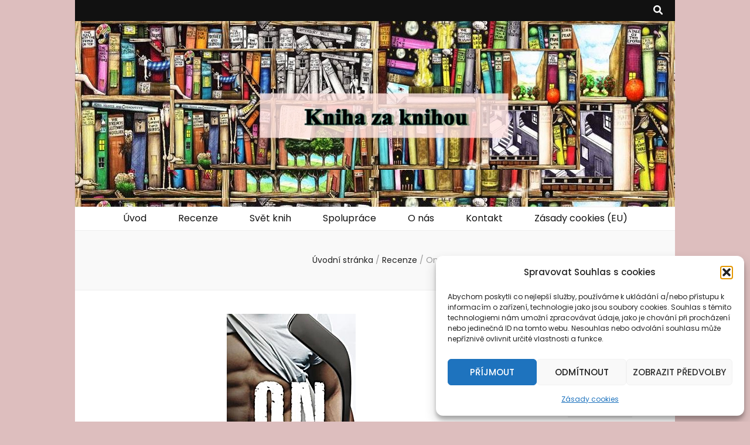

--- FILE ---
content_type: text/html; charset=UTF-8
request_url: https://knihazaknihou.cz/on/
body_size: 22719
content:
    <!DOCTYPE html>
    <html lang="cs">
    <head itemscope itemtype="http://schema.org/WebSite">

    <meta charset="UTF-8">
    <meta name="viewport" content="width=device-width, initial-scale=1">
    <link rel="profile" href="http://gmpg.org/xfn/11">
    <meta name='robots' content='index, follow, max-image-preview:large, max-snippet:-1, max-video-preview:-1' />

	<!-- This site is optimized with the Yoast SEO plugin v22.6 - https://yoast.com/wordpress/plugins/seo/ -->
	<title>On -</title>
	<link rel="canonical" href="https://knihazaknihou.cz/on/" />
	<meta property="og:locale" content="cs_CZ" />
	<meta property="og:type" content="article" />
	<meta property="og:title" content="On -" />
	<meta property="og:description" content="Love story z hokejového prostředí nese název ON a vypadá to, že tihle dva kluci hrají za stejný tým. Tato LGBT romance je citlivým i vášnivým příběhem, který vás dokáže zaujmout. Název: On Autor: Sarina Bowen a Elle Kennedy Překlad: Zuzana Ľalíková Nakladatelství: Albatrosmedia – Baronet Rok vydání: 2024 – 2. vydání Počet stran: 328 Jamie &hellip;" />
	<meta property="og:url" content="https://knihazaknihou.cz/on/" />
	<meta property="article:published_time" content="2024-02-25T05:03:42+00:00" />
	<meta property="article:modified_time" content="2024-02-27T15:07:19+00:00" />
	<meta property="og:image" content="https://knihazaknihou.cz/wp-content/uploads/2024/02/On1.jpg" />
	<meta property="og:image:width" content="1600" />
	<meta property="og:image:height" content="1204" />
	<meta property="og:image:type" content="image/jpeg" />
	<meta name="author" content="Veronika Esserová" />
	<meta name="twitter:card" content="summary_large_image" />
	<meta name="twitter:label1" content="Napsal(a)" />
	<meta name="twitter:data1" content="Veronika Esserová" />
	<meta name="twitter:label2" content="Odhadovaná doba čtení" />
	<meta name="twitter:data2" content="5 minut" />
	<script type="application/ld+json" class="yoast-schema-graph">{"@context":"https://schema.org","@graph":[{"@type":"WebPage","@id":"https://knihazaknihou.cz/on/","url":"https://knihazaknihou.cz/on/","name":"On -","isPartOf":{"@id":"https://knihazaknihou.cz/#website"},"primaryImageOfPage":{"@id":"https://knihazaknihou.cz/on/#primaryimage"},"image":{"@id":"https://knihazaknihou.cz/on/#primaryimage"},"thumbnailUrl":"https://knihazaknihou.cz/wp-content/uploads/2024/02/On.jpeg","datePublished":"2024-02-25T05:03:42+00:00","dateModified":"2024-02-27T15:07:19+00:00","author":{"@id":"https://knihazaknihou.cz/#/schema/person/bf61e1b93fa6d3a756abd76b146a08a0"},"breadcrumb":{"@id":"https://knihazaknihou.cz/on/#breadcrumb"},"inLanguage":"cs","potentialAction":[{"@type":"ReadAction","target":["https://knihazaknihou.cz/on/"]}]},{"@type":"ImageObject","inLanguage":"cs","@id":"https://knihazaknihou.cz/on/#primaryimage","url":"https://knihazaknihou.cz/wp-content/uploads/2024/02/On.jpeg","contentUrl":"https://knihazaknihou.cz/wp-content/uploads/2024/02/On.jpeg","width":220,"height":336},{"@type":"BreadcrumbList","@id":"https://knihazaknihou.cz/on/#breadcrumb","itemListElement":[{"@type":"ListItem","position":1,"name":"Domů","item":"https://knihazaknihou.cz/"},{"@type":"ListItem","position":2,"name":"On"}]},{"@type":"WebSite","@id":"https://knihazaknihou.cz/#website","url":"https://knihazaknihou.cz/","name":"","description":"","potentialAction":[{"@type":"SearchAction","target":{"@type":"EntryPoint","urlTemplate":"https://knihazaknihou.cz/?s={search_term_string}"},"query-input":"required name=search_term_string"}],"inLanguage":"cs"},{"@type":"Person","@id":"https://knihazaknihou.cz/#/schema/person/bf61e1b93fa6d3a756abd76b146a08a0","name":"Veronika Esserová","image":{"@type":"ImageObject","inLanguage":"cs","@id":"https://knihazaknihou.cz/#/schema/person/image/","url":"https://secure.gravatar.com/avatar/c33bb3637d41c9a9b038fdbbbeab4e08?s=96&d=mm&r=g","contentUrl":"https://secure.gravatar.com/avatar/c33bb3637d41c9a9b038fdbbbeab4e08?s=96&d=mm&r=g","caption":"Veronika Esserová"},"url":"https://knihazaknihou.cz/author/verunka/"}]}</script>
	<!-- / Yoast SEO plugin. -->


<link rel='dns-prefetch' href='//fonts.googleapis.com' />
<link rel="alternate" type="application/rss+xml" title=" &raquo; RSS zdroj" href="https://knihazaknihou.cz/feed/" />
<link rel="alternate" type="application/rss+xml" title=" &raquo; RSS komentářů" href="https://knihazaknihou.cz/comments/feed/" />
<link rel="alternate" type="application/rss+xml" title=" &raquo; RSS komentářů pro On" href="https://knihazaknihou.cz/on/feed/" />
<script type="text/javascript">
window._wpemojiSettings = {"baseUrl":"https:\/\/s.w.org\/images\/core\/emoji\/14.0.0\/72x72\/","ext":".png","svgUrl":"https:\/\/s.w.org\/images\/core\/emoji\/14.0.0\/svg\/","svgExt":".svg","source":{"concatemoji":"https:\/\/knihazaknihou.cz\/wp-includes\/js\/wp-emoji-release.min.js?ver=6.3.2"}};
/*! This file is auto-generated */
!function(i,n){var o,s,e;function c(e){try{var t={supportTests:e,timestamp:(new Date).valueOf()};sessionStorage.setItem(o,JSON.stringify(t))}catch(e){}}function p(e,t,n){e.clearRect(0,0,e.canvas.width,e.canvas.height),e.fillText(t,0,0);var t=new Uint32Array(e.getImageData(0,0,e.canvas.width,e.canvas.height).data),r=(e.clearRect(0,0,e.canvas.width,e.canvas.height),e.fillText(n,0,0),new Uint32Array(e.getImageData(0,0,e.canvas.width,e.canvas.height).data));return t.every(function(e,t){return e===r[t]})}function u(e,t,n){switch(t){case"flag":return n(e,"\ud83c\udff3\ufe0f\u200d\u26a7\ufe0f","\ud83c\udff3\ufe0f\u200b\u26a7\ufe0f")?!1:!n(e,"\ud83c\uddfa\ud83c\uddf3","\ud83c\uddfa\u200b\ud83c\uddf3")&&!n(e,"\ud83c\udff4\udb40\udc67\udb40\udc62\udb40\udc65\udb40\udc6e\udb40\udc67\udb40\udc7f","\ud83c\udff4\u200b\udb40\udc67\u200b\udb40\udc62\u200b\udb40\udc65\u200b\udb40\udc6e\u200b\udb40\udc67\u200b\udb40\udc7f");case"emoji":return!n(e,"\ud83e\udef1\ud83c\udffb\u200d\ud83e\udef2\ud83c\udfff","\ud83e\udef1\ud83c\udffb\u200b\ud83e\udef2\ud83c\udfff")}return!1}function f(e,t,n){var r="undefined"!=typeof WorkerGlobalScope&&self instanceof WorkerGlobalScope?new OffscreenCanvas(300,150):i.createElement("canvas"),a=r.getContext("2d",{willReadFrequently:!0}),o=(a.textBaseline="top",a.font="600 32px Arial",{});return e.forEach(function(e){o[e]=t(a,e,n)}),o}function t(e){var t=i.createElement("script");t.src=e,t.defer=!0,i.head.appendChild(t)}"undefined"!=typeof Promise&&(o="wpEmojiSettingsSupports",s=["flag","emoji"],n.supports={everything:!0,everythingExceptFlag:!0},e=new Promise(function(e){i.addEventListener("DOMContentLoaded",e,{once:!0})}),new Promise(function(t){var n=function(){try{var e=JSON.parse(sessionStorage.getItem(o));if("object"==typeof e&&"number"==typeof e.timestamp&&(new Date).valueOf()<e.timestamp+604800&&"object"==typeof e.supportTests)return e.supportTests}catch(e){}return null}();if(!n){if("undefined"!=typeof Worker&&"undefined"!=typeof OffscreenCanvas&&"undefined"!=typeof URL&&URL.createObjectURL&&"undefined"!=typeof Blob)try{var e="postMessage("+f.toString()+"("+[JSON.stringify(s),u.toString(),p.toString()].join(",")+"));",r=new Blob([e],{type:"text/javascript"}),a=new Worker(URL.createObjectURL(r),{name:"wpTestEmojiSupports"});return void(a.onmessage=function(e){c(n=e.data),a.terminate(),t(n)})}catch(e){}c(n=f(s,u,p))}t(n)}).then(function(e){for(var t in e)n.supports[t]=e[t],n.supports.everything=n.supports.everything&&n.supports[t],"flag"!==t&&(n.supports.everythingExceptFlag=n.supports.everythingExceptFlag&&n.supports[t]);n.supports.everythingExceptFlag=n.supports.everythingExceptFlag&&!n.supports.flag,n.DOMReady=!1,n.readyCallback=function(){n.DOMReady=!0}}).then(function(){return e}).then(function(){var e;n.supports.everything||(n.readyCallback(),(e=n.source||{}).concatemoji?t(e.concatemoji):e.wpemoji&&e.twemoji&&(t(e.twemoji),t(e.wpemoji)))}))}((window,document),window._wpemojiSettings);
</script>
<style type="text/css">
img.wp-smiley,
img.emoji {
	display: inline !important;
	border: none !important;
	box-shadow: none !important;
	height: 1em !important;
	width: 1em !important;
	margin: 0 0.07em !important;
	vertical-align: -0.1em !important;
	background: none !important;
	padding: 0 !important;
}
</style>
	<link rel='stylesheet' id='dashicons-css' href='https://knihazaknihou.cz/wp-includes/css/dashicons.min.css?ver=6.3.2' type='text/css' media='all' />
<link rel='stylesheet' id='post-views-counter-frontend-css' href='https://knihazaknihou.cz/wp-content/plugins/post-views-counter/css/frontend.css?ver=1.7.3' type='text/css' media='all' />
<link rel='stylesheet' id='wp-block-library-css' href='https://knihazaknihou.cz/wp-includes/css/dist/block-library/style.min.css?ver=6.3.2' type='text/css' media='all' />
<style id='classic-theme-styles-inline-css' type='text/css'>
/*! This file is auto-generated */
.wp-block-button__link{color:#fff;background-color:#32373c;border-radius:9999px;box-shadow:none;text-decoration:none;padding:calc(.667em + 2px) calc(1.333em + 2px);font-size:1.125em}.wp-block-file__button{background:#32373c;color:#fff;text-decoration:none}
</style>
<style id='global-styles-inline-css' type='text/css'>
body{--wp--preset--color--black: #000000;--wp--preset--color--cyan-bluish-gray: #abb8c3;--wp--preset--color--white: #ffffff;--wp--preset--color--pale-pink: #f78da7;--wp--preset--color--vivid-red: #cf2e2e;--wp--preset--color--luminous-vivid-orange: #ff6900;--wp--preset--color--luminous-vivid-amber: #fcb900;--wp--preset--color--light-green-cyan: #7bdcb5;--wp--preset--color--vivid-green-cyan: #00d084;--wp--preset--color--pale-cyan-blue: #8ed1fc;--wp--preset--color--vivid-cyan-blue: #0693e3;--wp--preset--color--vivid-purple: #9b51e0;--wp--preset--gradient--vivid-cyan-blue-to-vivid-purple: linear-gradient(135deg,rgba(6,147,227,1) 0%,rgb(155,81,224) 100%);--wp--preset--gradient--light-green-cyan-to-vivid-green-cyan: linear-gradient(135deg,rgb(122,220,180) 0%,rgb(0,208,130) 100%);--wp--preset--gradient--luminous-vivid-amber-to-luminous-vivid-orange: linear-gradient(135deg,rgba(252,185,0,1) 0%,rgba(255,105,0,1) 100%);--wp--preset--gradient--luminous-vivid-orange-to-vivid-red: linear-gradient(135deg,rgba(255,105,0,1) 0%,rgb(207,46,46) 100%);--wp--preset--gradient--very-light-gray-to-cyan-bluish-gray: linear-gradient(135deg,rgb(238,238,238) 0%,rgb(169,184,195) 100%);--wp--preset--gradient--cool-to-warm-spectrum: linear-gradient(135deg,rgb(74,234,220) 0%,rgb(151,120,209) 20%,rgb(207,42,186) 40%,rgb(238,44,130) 60%,rgb(251,105,98) 80%,rgb(254,248,76) 100%);--wp--preset--gradient--blush-light-purple: linear-gradient(135deg,rgb(255,206,236) 0%,rgb(152,150,240) 100%);--wp--preset--gradient--blush-bordeaux: linear-gradient(135deg,rgb(254,205,165) 0%,rgb(254,45,45) 50%,rgb(107,0,62) 100%);--wp--preset--gradient--luminous-dusk: linear-gradient(135deg,rgb(255,203,112) 0%,rgb(199,81,192) 50%,rgb(65,88,208) 100%);--wp--preset--gradient--pale-ocean: linear-gradient(135deg,rgb(255,245,203) 0%,rgb(182,227,212) 50%,rgb(51,167,181) 100%);--wp--preset--gradient--electric-grass: linear-gradient(135deg,rgb(202,248,128) 0%,rgb(113,206,126) 100%);--wp--preset--gradient--midnight: linear-gradient(135deg,rgb(2,3,129) 0%,rgb(40,116,252) 100%);--wp--preset--font-size--small: 13px;--wp--preset--font-size--medium: 20px;--wp--preset--font-size--large: 36px;--wp--preset--font-size--x-large: 42px;--wp--preset--spacing--20: 0.44rem;--wp--preset--spacing--30: 0.67rem;--wp--preset--spacing--40: 1rem;--wp--preset--spacing--50: 1.5rem;--wp--preset--spacing--60: 2.25rem;--wp--preset--spacing--70: 3.38rem;--wp--preset--spacing--80: 5.06rem;--wp--preset--shadow--natural: 6px 6px 9px rgba(0, 0, 0, 0.2);--wp--preset--shadow--deep: 12px 12px 50px rgba(0, 0, 0, 0.4);--wp--preset--shadow--sharp: 6px 6px 0px rgba(0, 0, 0, 0.2);--wp--preset--shadow--outlined: 6px 6px 0px -3px rgba(255, 255, 255, 1), 6px 6px rgba(0, 0, 0, 1);--wp--preset--shadow--crisp: 6px 6px 0px rgba(0, 0, 0, 1);}:where(.is-layout-flex){gap: 0.5em;}:where(.is-layout-grid){gap: 0.5em;}body .is-layout-flow > .alignleft{float: left;margin-inline-start: 0;margin-inline-end: 2em;}body .is-layout-flow > .alignright{float: right;margin-inline-start: 2em;margin-inline-end: 0;}body .is-layout-flow > .aligncenter{margin-left: auto !important;margin-right: auto !important;}body .is-layout-constrained > .alignleft{float: left;margin-inline-start: 0;margin-inline-end: 2em;}body .is-layout-constrained > .alignright{float: right;margin-inline-start: 2em;margin-inline-end: 0;}body .is-layout-constrained > .aligncenter{margin-left: auto !important;margin-right: auto !important;}body .is-layout-constrained > :where(:not(.alignleft):not(.alignright):not(.alignfull)){max-width: var(--wp--style--global--content-size);margin-left: auto !important;margin-right: auto !important;}body .is-layout-constrained > .alignwide{max-width: var(--wp--style--global--wide-size);}body .is-layout-flex{display: flex;}body .is-layout-flex{flex-wrap: wrap;align-items: center;}body .is-layout-flex > *{margin: 0;}body .is-layout-grid{display: grid;}body .is-layout-grid > *{margin: 0;}:where(.wp-block-columns.is-layout-flex){gap: 2em;}:where(.wp-block-columns.is-layout-grid){gap: 2em;}:where(.wp-block-post-template.is-layout-flex){gap: 1.25em;}:where(.wp-block-post-template.is-layout-grid){gap: 1.25em;}.has-black-color{color: var(--wp--preset--color--black) !important;}.has-cyan-bluish-gray-color{color: var(--wp--preset--color--cyan-bluish-gray) !important;}.has-white-color{color: var(--wp--preset--color--white) !important;}.has-pale-pink-color{color: var(--wp--preset--color--pale-pink) !important;}.has-vivid-red-color{color: var(--wp--preset--color--vivid-red) !important;}.has-luminous-vivid-orange-color{color: var(--wp--preset--color--luminous-vivid-orange) !important;}.has-luminous-vivid-amber-color{color: var(--wp--preset--color--luminous-vivid-amber) !important;}.has-light-green-cyan-color{color: var(--wp--preset--color--light-green-cyan) !important;}.has-vivid-green-cyan-color{color: var(--wp--preset--color--vivid-green-cyan) !important;}.has-pale-cyan-blue-color{color: var(--wp--preset--color--pale-cyan-blue) !important;}.has-vivid-cyan-blue-color{color: var(--wp--preset--color--vivid-cyan-blue) !important;}.has-vivid-purple-color{color: var(--wp--preset--color--vivid-purple) !important;}.has-black-background-color{background-color: var(--wp--preset--color--black) !important;}.has-cyan-bluish-gray-background-color{background-color: var(--wp--preset--color--cyan-bluish-gray) !important;}.has-white-background-color{background-color: var(--wp--preset--color--white) !important;}.has-pale-pink-background-color{background-color: var(--wp--preset--color--pale-pink) !important;}.has-vivid-red-background-color{background-color: var(--wp--preset--color--vivid-red) !important;}.has-luminous-vivid-orange-background-color{background-color: var(--wp--preset--color--luminous-vivid-orange) !important;}.has-luminous-vivid-amber-background-color{background-color: var(--wp--preset--color--luminous-vivid-amber) !important;}.has-light-green-cyan-background-color{background-color: var(--wp--preset--color--light-green-cyan) !important;}.has-vivid-green-cyan-background-color{background-color: var(--wp--preset--color--vivid-green-cyan) !important;}.has-pale-cyan-blue-background-color{background-color: var(--wp--preset--color--pale-cyan-blue) !important;}.has-vivid-cyan-blue-background-color{background-color: var(--wp--preset--color--vivid-cyan-blue) !important;}.has-vivid-purple-background-color{background-color: var(--wp--preset--color--vivid-purple) !important;}.has-black-border-color{border-color: var(--wp--preset--color--black) !important;}.has-cyan-bluish-gray-border-color{border-color: var(--wp--preset--color--cyan-bluish-gray) !important;}.has-white-border-color{border-color: var(--wp--preset--color--white) !important;}.has-pale-pink-border-color{border-color: var(--wp--preset--color--pale-pink) !important;}.has-vivid-red-border-color{border-color: var(--wp--preset--color--vivid-red) !important;}.has-luminous-vivid-orange-border-color{border-color: var(--wp--preset--color--luminous-vivid-orange) !important;}.has-luminous-vivid-amber-border-color{border-color: var(--wp--preset--color--luminous-vivid-amber) !important;}.has-light-green-cyan-border-color{border-color: var(--wp--preset--color--light-green-cyan) !important;}.has-vivid-green-cyan-border-color{border-color: var(--wp--preset--color--vivid-green-cyan) !important;}.has-pale-cyan-blue-border-color{border-color: var(--wp--preset--color--pale-cyan-blue) !important;}.has-vivid-cyan-blue-border-color{border-color: var(--wp--preset--color--vivid-cyan-blue) !important;}.has-vivid-purple-border-color{border-color: var(--wp--preset--color--vivid-purple) !important;}.has-vivid-cyan-blue-to-vivid-purple-gradient-background{background: var(--wp--preset--gradient--vivid-cyan-blue-to-vivid-purple) !important;}.has-light-green-cyan-to-vivid-green-cyan-gradient-background{background: var(--wp--preset--gradient--light-green-cyan-to-vivid-green-cyan) !important;}.has-luminous-vivid-amber-to-luminous-vivid-orange-gradient-background{background: var(--wp--preset--gradient--luminous-vivid-amber-to-luminous-vivid-orange) !important;}.has-luminous-vivid-orange-to-vivid-red-gradient-background{background: var(--wp--preset--gradient--luminous-vivid-orange-to-vivid-red) !important;}.has-very-light-gray-to-cyan-bluish-gray-gradient-background{background: var(--wp--preset--gradient--very-light-gray-to-cyan-bluish-gray) !important;}.has-cool-to-warm-spectrum-gradient-background{background: var(--wp--preset--gradient--cool-to-warm-spectrum) !important;}.has-blush-light-purple-gradient-background{background: var(--wp--preset--gradient--blush-light-purple) !important;}.has-blush-bordeaux-gradient-background{background: var(--wp--preset--gradient--blush-bordeaux) !important;}.has-luminous-dusk-gradient-background{background: var(--wp--preset--gradient--luminous-dusk) !important;}.has-pale-ocean-gradient-background{background: var(--wp--preset--gradient--pale-ocean) !important;}.has-electric-grass-gradient-background{background: var(--wp--preset--gradient--electric-grass) !important;}.has-midnight-gradient-background{background: var(--wp--preset--gradient--midnight) !important;}.has-small-font-size{font-size: var(--wp--preset--font-size--small) !important;}.has-medium-font-size{font-size: var(--wp--preset--font-size--medium) !important;}.has-large-font-size{font-size: var(--wp--preset--font-size--large) !important;}.has-x-large-font-size{font-size: var(--wp--preset--font-size--x-large) !important;}
.wp-block-navigation a:where(:not(.wp-element-button)){color: inherit;}
:where(.wp-block-post-template.is-layout-flex){gap: 1.25em;}:where(.wp-block-post-template.is-layout-grid){gap: 1.25em;}
:where(.wp-block-columns.is-layout-flex){gap: 2em;}:where(.wp-block-columns.is-layout-grid){gap: 2em;}
.wp-block-pullquote{font-size: 1.5em;line-height: 1.6;}
</style>
<link rel='stylesheet' id='wp-email-css' href='https://knihazaknihou.cz/wp-content/plugins/wp-email/email-css.css?ver=2.69.3' type='text/css' media='all' />
<link rel='stylesheet' id='wp-postratings-css' href='https://knihazaknihou.cz/wp-content/plugins/wp-postratings/css/postratings-css.css?ver=1.91.2' type='text/css' media='all' />
<link rel='stylesheet' id='cmplz-general-css' href='https://knihazaknihou.cz/wp-content/plugins/complianz-gdpr/assets/css/cookieblocker.min.css?ver=1766084059' type='text/css' media='all' />
<link rel='stylesheet' id='owl-carousel-css' href='https://knihazaknihou.cz/wp-content/themes/blossom-feminine/css/owl.carousel.min.css?ver=2.2.1' type='text/css' media='all' />
<link rel='stylesheet' id='animate-css' href='https://knihazaknihou.cz/wp-content/themes/blossom-feminine/css/animate.min.css?ver=3.5.2' type='text/css' media='all' />
<link rel='stylesheet' id='blossom-feminine-google-fonts-css' href='https://fonts.googleapis.com/css?family=Poppins%3A100%2C100italic%2C200%2C200italic%2C300%2C300italic%2Cregular%2Citalic%2C500%2C500italic%2C600%2C600italic%2C700%2C700italic%2C800%2C800italic%2C900%2C900italic%7CPlayfair+Display%3Aregular%2C500%2C600%2C700%2C800%2C900%2Citalic%2C500italic%2C600italic%2C700italic%2C800italic%2C900italic%7CPlayfair+Display%3A700italic' type='text/css' media='all' />
<link rel='stylesheet' id='blossom-feminine-style-css' href='https://knihazaknihou.cz/wp-content/themes/blossom-feminine/style.css?ver=1.5.1' type='text/css' media='all' />
<script type='text/javascript' src='https://knihazaknihou.cz/wp-includes/js/jquery/jquery.min.js?ver=3.7.0' id='jquery-core-js'></script>
<script type='text/javascript' src='https://knihazaknihou.cz/wp-includes/js/jquery/jquery-migrate.min.js?ver=3.4.1' id='jquery-migrate-js'></script>
<link rel="https://api.w.org/" href="https://knihazaknihou.cz/wp-json/" /><link rel="alternate" type="application/json" href="https://knihazaknihou.cz/wp-json/wp/v2/posts/18374" /><link rel="EditURI" type="application/rsd+xml" title="RSD" href="https://knihazaknihou.cz/xmlrpc.php?rsd" />
<meta name="generator" content="WordPress 6.3.2" />
<link rel='shortlink' href='https://knihazaknihou.cz/?p=18374' />
<link rel="alternate" type="application/json+oembed" href="https://knihazaknihou.cz/wp-json/oembed/1.0/embed?url=https%3A%2F%2Fknihazaknihou.cz%2Fon%2F" />
<link rel="alternate" type="text/xml+oembed" href="https://knihazaknihou.cz/wp-json/oembed/1.0/embed?url=https%3A%2F%2Fknihazaknihou.cz%2Fon%2F&#038;format=xml" />
			<style>.cmplz-hidden {
					display: none !important;
				}</style><link rel="pingback" href="https://knihazaknihou.cz/xmlrpc.php"><style type="text/css" id="custom-background-css">
body.custom-background { background-color: #ddbebe; }
</style>
	<link rel="icon" href="https://knihazaknihou.cz/wp-content/uploads/2019/01/cropped-webík009-1-32x32.jpg" sizes="32x32" />
<link rel="icon" href="https://knihazaknihou.cz/wp-content/uploads/2019/01/cropped-webík009-1-192x192.jpg" sizes="192x192" />
<link rel="apple-touch-icon" href="https://knihazaknihou.cz/wp-content/uploads/2019/01/cropped-webík009-1-180x180.jpg" />
<meta name="msapplication-TileImage" content="https://knihazaknihou.cz/wp-content/uploads/2019/01/cropped-webík009-1-270x270.jpg" />
<style type='text/css' media='all'>     
    .content-newsletter .blossomthemes-email-newsletter-wrapper.bg-img:after,
    .widget_blossomthemes_email_newsletter_widget .blossomthemes-email-newsletter-wrapper:after{
        background: rgba(0, 102, 191, 0.8);    }
    
    /* primary color */
    a{
    	color: #0066bf;
    }
    
    a:hover, a:focus {
    	color: #0066bf;
    }

    .secondary-nav ul li a:hover,
    .secondary-nav ul li:hover > a,
    .secondary-nav .current_page_item > a,
    .secondary-nav .current-menu-item > a,
    .secondary-nav .current_page_ancestor > a,
    .secondary-nav .current-menu-ancestor > a,
    .secondary-nav ul li a:focus, 
    .secondary-nav ul li:focus > a, 
    .header-t .social-networks li a:hover,
    .header-t .social-networks li a:focus, 
    .main-navigation ul li a:hover,
    .main-navigation ul li:hover > a,
    .main-navigation .current_page_item > a,
    .main-navigation .current-menu-item > a,
    .main-navigation .current_page_ancestor > a,
    .main-navigation .current-menu-ancestor > a,
    .main-navigation ul li a:focus, 
    .main-navigation ul li:focus > a, 
    .banner .banner-text .cat-links a:hover,
    .banner .banner-text .cat-links a:focus, 
    .banner .banner-text .title a:hover,
    .banner .banner-text .title a:focus, 
    #primary .post .text-holder .entry-header .entry-title a:hover,
     #primary .post .text-holder .entry-header .entry-title a:focus, 
     .archive .blossom-portfolio .entry-header .entry-title a:hover, 
     .archive .blossom-portfolio .entry-header .entry-title a:focus, 
    .widget ul li a:hover,
 .widget ul li a:focus,
    .site-footer .widget ul li a:hover,
 .site-footer .widget ul li a:focus,
    .related-post .post .text-holder .cat-links a:hover,
 .related-post .post .text-holder .cat-links a:focus,
 .related-post .post .text-holder .entry-title a:hover,
 .related-post .post .text-holder .entry-title a:focus,
    .comments-area .comment-body .comment-metadata a:hover,
 .comments-area .comment-body .comment-metadata a:focus,
    .search #primary .search-post .text-holder .entry-header .entry-title a:hover,
 .search #primary .search-post .text-holder .entry-header .entry-title a:focus,
    .site-title a:hover, .site-title a:focus, 
    .widget_bttk_popular_post ul li .entry-header .entry-meta a:hover,
 .widget_bttk_popular_post ul li .entry-header .entry-meta a:focus,
 .widget_bttk_pro_recent_post ul li .entry-header .entry-meta a:hover,
 .widget_bttk_pro_recent_post ul li .entry-header .entry-meta a:focus,
    .widget_bttk_popular_post .style-two li .entry-header .cat-links a,
    .widget_bttk_pro_recent_post .style-two li .entry-header .cat-links a,
    .widget_bttk_popular_post .style-three li .entry-header .cat-links a,
    .widget_bttk_pro_recent_post .style-three li .entry-header .cat-links a,
    .site-footer .widget_bttk_posts_category_slider_widget .carousel-title .title a:hover,
 .site-footer .widget_bttk_posts_category_slider_widget .carousel-title .title a:focus,
    .portfolio-sorting .button:hover,
 .portfolio-sorting .button:focus,
    .portfolio-sorting .button.is-checked,
    .portfolio-item .portfolio-img-title a:hover,
 .portfolio-item .portfolio-img-title a:focus,
    .portfolio-item .portfolio-cat a:hover,
 .portfolio-item .portfolio-cat a:focus,
    .entry-header .portfolio-cat a:hover,
 .entry-header .portfolio-cat a:focus, 
    .widget ul li a:hover, .widget ul li a:focus, 
    .widget_bttk_posts_category_slider_widget .carousel-title .title a:hover, 
    .widget_bttk_posts_category_slider_widget .carousel-title .title a:focus, 
    .widget_bttk_popular_post ul li .entry-header .entry-meta a:hover, 
    .widget_bttk_popular_post ul li .entry-header .entry-meta a:focus, 
    .widget_bttk_pro_recent_post ul li .entry-header .entry-meta a:hover, 
    .widget_bttk_pro_recent_post ul li .entry-header .entry-meta a:focus, 
    #primary .post .text-holder .entry-footer .share .social-networks li a:hover,
 #primary .post .text-holder .entry-footer .share .social-networks li a:focus, 
 .author-section .text-holder .social-networks li a:hover,
 .author-section .text-holder .social-networks li a:focus, 
 .comments-area .comment-body .fn a:hover,
 .comments-area .comment-body .fn a:focus, 
 .archive #primary .post .text-holder .entry-header .top .share .social-networks li a:hover,
    .archive #primary .post .text-holder .entry-header .top .share .social-networks li a:focus,
    .widget_rss .widget-title a:hover,
.widget_rss .widget-title a:focus, 
.search #primary .search-post .text-holder .entry-header .top .share .social-networks li a:hover,
 .search #primary .search-post .text-holder .entry-header .top .share .social-networks li a:focus, 
 .submenu-toggle:hover, 
    .submenu-toggle:focus,
    .entry-content a:hover,
   .entry-summary a:hover,
   .page-content a:hover,
   .comment-content a:hover,
   .widget .textwidget a:hover{
        color: #0066bf;
    }

    .category-section .col .img-holder .text-holder,
    .pagination a{
        border-color: #0066bf;
    }

    .category-section .col .img-holder .text-holder span,
    #primary .post .text-holder .entry-footer .btn-readmore:hover,
    #primary .post .text-holder .entry-footer .btn-readmore:focus, 
    .pagination a:hover,
    .pagination a:focus,
    .widget_calendar caption,
    .widget_calendar table tbody td a,
    .widget_tag_cloud .tagcloud a:hover,
 .widget_tag_cloud .tagcloud a:focus,
    #blossom-top,
    .single #primary .post .entry-footer .tags a:hover,
    .single #primary .post .entry-footer .tags a:focus, 
    .error-holder .page-content a:hover,
 .error-holder .page-content a:focus,
    .widget_bttk_author_bio .readmore:hover,
 .widget_bttk_author_bio .readmore:focus,
    .widget_bttk_image_text_widget ul li .btn-readmore:hover,
 .widget_bttk_image_text_widget ul li .btn-readmore:focus,
    .widget_bttk_custom_categories ul li a:hover .post-count,
 .widget_bttk_custom_categories ul li a:hover:focus .post-count,
    .content-instagram ul li .instagram-meta .like,
    .content-instagram ul li .instagram-meta .comment,
    #secondary .widget_blossomtheme_featured_page_widget .text-holder .btn-readmore:hover,
 #secondary .widget_blossomtheme_featured_page_widget .text-holder .btn-readmore:focus,
    #secondary .widget_blossomtheme_companion_cta_widget .btn-cta:hover,
 #secondary .widget_blossomtheme_companion_cta_widget .btn-cta:focus,
    #secondary .widget_bttk_icon_text_widget .text-holder .btn-readmore:hover,
 #secondary .widget_bttk_icon_text_widget .text-holder .btn-readmore:focus,
    .site-footer .widget_blossomtheme_companion_cta_widget .btn-cta:hover,
 .site-footer .widget_blossomtheme_companion_cta_widget .btn-cta:focus,
    .site-footer .widget_blossomtheme_featured_page_widget .text-holder .btn-readmore:hover,
 .site-footer .widget_blossomtheme_featured_page_widget .text-holder .btn-readmore:focus,
    .site-footer .widget_bttk_icon_text_widget .text-holder .btn-readmore:hover,
 .site-footer .widget_bttk_icon_text_widget .text-holder .btn-readmore:focus, 
    .widget_bttk_social_links ul li a:hover, 
    .widget_bttk_social_links ul li a:focus, 
    .widget_bttk_posts_category_slider_widget .owl-theme .owl-prev:hover,
 .widget_bttk_posts_category_slider_widget .owl-theme .owl-prev:focus,
 .widget_bttk_posts_category_slider_widget .owl-theme .owl-next:hover,
 .widget_bttk_posts_category_slider_widget .owl-theme .owl-next:focus{
        background: #0066bf;
    }

    .pagination .current,
    .post-navigation .nav-links .nav-previous a:hover,
    .post-navigation .nav-links .nav-next a:hover, 
 .post-navigation .nav-links .nav-previous a:focus,
 .post-navigation .nav-links .nav-next a:focus{
        background: #0066bf;
        border-color: #0066bf;
    }

    #primary .post .entry-content blockquote,
    #primary .page .entry-content blockquote{
        border-bottom-color: #0066bf;
        border-top-color: #0066bf;
    }

    #primary .post .entry-content .pull-left,
    #primary .page .entry-content .pull-left,
    #primary .post .entry-content .pull-right,
    #primary .page .entry-content .pull-right{border-left-color: #0066bf;}

    .error-holder .page-content h2{
        text-shadow: 6px 6px 0 #0066bf;
    }

    
    body,
    button,
    input,
    select,
    optgroup,
    textarea{
        font-family : Poppins;
        font-size   : 16px;
    }

    #primary .post .entry-content blockquote cite,
    #primary .page .entry-content blockquote cite {
        font-family : Poppins;
    }

    .banner .banner-text .title,
    #primary .sticky .text-holder .entry-header .entry-title,
    #primary .post .text-holder .entry-header .entry-title,
    .author-section .text-holder .title,
    .post-navigation .nav-links .nav-previous .post-title,
    .post-navigation .nav-links .nav-next .post-title,
    .related-post .post .text-holder .entry-title,
    .comments-area .comments-title,
    .comments-area .comment-body .fn,
    .comments-area .comment-reply-title,
    .page-header .page-title,
    #primary .post .entry-content blockquote,
    #primary .page .entry-content blockquote,
    #primary .post .entry-content .pull-left,
    #primary .page .entry-content .pull-left,
    #primary .post .entry-content .pull-right,
    #primary .page .entry-content .pull-right,
    #primary .post .entry-content h1,
    #primary .page .entry-content h1,
    #primary .post .entry-content h2,
    #primary .page .entry-content h2,
    #primary .post .entry-content h3,
    #primary .page .entry-content h3,
    #primary .post .entry-content h4,
    #primary .page .entry-content h4,
    #primary .post .entry-content h5,
    #primary .page .entry-content h5,
    #primary .post .entry-content h6,
    #primary .page .entry-content h6,
    .search #primary .search-post .text-holder .entry-header .entry-title,
    .error-holder .page-content h2,
    .widget_bttk_author_bio .title-holder,
    .widget_bttk_popular_post ul li .entry-header .entry-title,
    .widget_bttk_pro_recent_post ul li .entry-header .entry-title,
    .widget_bttk_posts_category_slider_widget .carousel-title .title,
    .content-newsletter .blossomthemes-email-newsletter-wrapper .text-holder h3,
    .widget_blossomthemes_email_newsletter_widget .blossomthemes-email-newsletter-wrapper .text-holder h3,
    #secondary .widget_bttk_testimonial_widget .text-holder .name,
    #secondary .widget_bttk_description_widget .text-holder .name,
    .site-footer .widget_bttk_description_widget .text-holder .name,
    .site-footer .widget_bttk_testimonial_widget .text-holder .name,
    .portfolio-text-holder .portfolio-img-title,
    .portfolio-holder .entry-header .entry-title,
    .single-blossom-portfolio .post-navigation .nav-previous a,
    .single-blossom-portfolio .post-navigation .nav-next a,
    .related-portfolio-title{
        font-family: Playfair Display;
    }

    .site-title{
        font-size   : 97px;
        font-family : Playfair Display;
        font-weight : 700;
        font-style  : italic;
    }
    
               
    </style>
</head>

<body data-cmplz=1 class="post-template-default single single-post postid-18374 single-format-standard custom-background wp-custom-logo custom-background-color custom-background underline rightsidebar" itemscope itemtype="http://schema.org/WebPage">
	
    <div id="page" class="site"><a aria-label="Přejít k obsahu" class="skip-link" href="#content">Přejít k obsahu webu</a>
        <header id="masthead" class="site-header" itemscope itemtype="http://schema.org/WPHeader">
    
		<div class="header-t">
			<div class="container">

                
                <nav id="secondary-navigation" class="secondary-nav" itemscope itemtype="http://schema.org/SiteNavigationElement">
                    <div class="secondary-menu-list menu-modal cover-modal" data-modal-target-string=".menu-modal">
                        <button class="close close-nav-toggle" data-toggle-target=".menu-modal" data-toggle-body-class="showing-menu-modal" aria-expanded="false" data-set-focus=".menu-modal">
                            <span class="toggle-bar"></span>
                            <span class="toggle-bar"></span>
                        </button>
                        <div class="mobile-menu" aria-label="Mobilní">
                			                        </div>
                    </div>
                
        		</nav><!-- #secondary-navigation -->
                
				<div class="right">
					<div class="tools">
						<div class="form-section">
							<button aria-label="přepínací tlačítko vyhledávání" id="btn-search" class="search-toggle btn-search " data-toggle-target=".search-modal" data-toggle-body-class="showing-search-modal" data-set-focus=".search-modal .search-field" aria-expanded="false">
                                <i class="fas fa-search"></i>
                            </button>
							<div class="form-holder search-modal cover-modal" data-modal-target-string=".search-modal">
								<div class="form-holder-inner">
                                    <form role="search" method="get" class="search-form" action="https://knihazaknihou.cz/">
				<label>
					<span class="screen-reader-text">Vyhledávání</span>
					<input type="search" class="search-field" placeholder="Hledat &hellip;" value="" name="s" />
				</label>
				<input type="submit" class="search-submit" value="Hledat" />
			</form>                        
                                </div>
							</div>
						</div>
                        					
					</div>
                    
					                    
				</div>
                
			</div>
		</div><!-- .header-t -->
        
		<div class="header-m site-branding" style="background-image:url(https://knihazaknihou.cz/wp-content/uploads/2020/02/záhlaví.jpg)">
			<div class="container" itemscope itemtype="http://schema.org/Organization">
				<a href="https://knihazaknihou.cz/" class="custom-logo-link" rel="home"><img width="700" height="207" src="https://knihazaknihou.cz/wp-content/uploads/2020/02/logo.jpg" class="custom-logo" alt="" decoding="async" fetchpriority="high" srcset="https://knihazaknihou.cz/wp-content/uploads/2020/02/logo.jpg 700w, https://knihazaknihou.cz/wp-content/uploads/2020/02/logo-220x65.jpg 220w, https://knihazaknihou.cz/wp-content/uploads/2020/02/logo-203x60.jpg 203w" sizes="(max-width: 700px) 100vw, 700px" /></a>                    <p class="site-title" itemprop="name"><a href="https://knihazaknihou.cz/" rel="home" itemprop="url"></a></p>
                			</div>
		</div><!-- .header-m -->
        
		<div class="header-b">
			<div class="container">
				<button aria-label="přepínací tlačítko primární nabídky" id="primary-toggle-button" data-toggle-target=".main-menu-modal" data-toggle-body-class="showing-main-menu-modal" aria-expanded="false" data-set-focus=".close-main-nav-toggle"><i class="fa fa-bars"></i></button>
				<nav id="site-navigation" class="main-navigation" itemscope itemtype="http://schema.org/SiteNavigationElement">
                    <div class="primary-menu-list main-menu-modal cover-modal" data-modal-target-string=".main-menu-modal">
                        <button class="close close-main-nav-toggle" data-toggle-target=".main-menu-modal" data-toggle-body-class="showing-main-menu-modal" aria-expanded="false" data-set-focus=".main-menu-modal"><i class="fa fa-times"></i>Zavřít</button>
                        <div class="mobile-menu" aria-label="Mobilní">
                			<div class="menu-horni-menu-container"><ul id="primary-menu" class="main-menu-modal"><li id="menu-item-766" class="menu-item menu-item-type-custom menu-item-object-custom menu-item-home menu-item-766"><a href="https://knihazaknihou.cz">Úvod</a></li>
<li id="menu-item-757" class="menu-item menu-item-type-taxonomy menu-item-object-post_tag menu-item-757"><a href="https://knihazaknihou.cz/tag/recenze/">Recenze</a></li>
<li id="menu-item-908" class="menu-item menu-item-type-taxonomy menu-item-object-category menu-item-908"><a href="https://knihazaknihou.cz/category/svet-knih/">Svět knih</a></li>
<li id="menu-item-13953" class="menu-item menu-item-type-post_type menu-item-object-page menu-item-13953"><a href="https://knihazaknihou.cz/spoluprace/">Spolupráce</a></li>
<li id="menu-item-5417" class="menu-item menu-item-type-post_type menu-item-object-page menu-item-5417"><a href="https://knihazaknihou.cz/o-nas/">O nás</a></li>
<li id="menu-item-5424" class="menu-item menu-item-type-post_type menu-item-object-page menu-item-5424"><a href="https://knihazaknihou.cz/kontakt/">Kontakt</a></li>
<li id="menu-item-14011" class="menu-item menu-item-type-post_type menu-item-object-page menu-item-14011"><a href="https://knihazaknihou.cz/zasady-cookies-eu/">Zásady cookies (EU)</a></li>
</ul></div>                        </div>
                    </div>
        		</nav><!-- #site-navigation -->                
			</div>
		</div><!-- .header-b -->
        
	</header><!-- #masthead -->
        <div class="top-bar">
		<div class="container">
			    <header class="page-header">
        </header><!-- .page-header -->
    <div class="breadcrumb-wrapper">
                <div id="crumbs" itemscope itemtype="http://schema.org/BreadcrumbList"> 
                    <span itemprop="itemListElement" itemscope itemtype="http://schema.org/ListItem">
                        <a itemprop="item" href="https://knihazaknihou.cz"><span itemprop="name">Úvodní stránka</span></a>
                        <meta itemprop="position" content="1" />
                        <span class="separator">/</span>
                    </span> <span itemprop="itemListElement" itemscope itemtype="http://schema.org/ListItem"><a itemprop="item" href="https://knihazaknihou.cz/category/recenze/"><span itemprop="name">Recenze </span></a><meta itemprop="position" content="2" /><span class="separator">/</span></span> <span class="current" itemprop="itemListElement" itemscope itemtype="http://schema.org/ListItem"><a itemprop="item" href="https://knihazaknihou.cz/on/"><span itemprop="name">On</span></a><meta itemprop="position" content="3" /></span></div></div><!-- .breadcrumb-wrapper -->		</div>
	</div>
        <div class="container main-content">
                <div id="content" class="site-content">
            <div class="row">
    
	<div id="primary" class="content-area">
		<main id="main" class="site-main">

		
<article id="post-18374" class="post-18374 post type-post status-publish format-standard has-post-thumbnail hentry category-recenze tag-albatrosmedia tag-baronet tag-erotika tag-kniha tag-lgbt tag-pro-zeny tag-recenze tag-roman tag-romantika" itemscope itemtype="https://schema.org/Blog">
	
    <div class="post-thumbnail"><img width="220" height="336" src="https://knihazaknihou.cz/wp-content/uploads/2024/02/On.jpeg" class="attachment-blossom-feminine-with-sidebar size-blossom-feminine-with-sidebar wp-post-image" alt="" decoding="async" srcset="https://knihazaknihou.cz/wp-content/uploads/2024/02/On.jpeg 220w, https://knihazaknihou.cz/wp-content/uploads/2024/02/On-164x250.jpeg 164w, https://knihazaknihou.cz/wp-content/uploads/2024/02/On-39x60.jpeg 39w" sizes="(max-width: 220px) 100vw, 220px" /></div>    
    <div class="text-holder">        
            <header class="entry-header">
    <span class="cat-links" itemprop="about"><a href="https://knihazaknihou.cz/category/recenze/" rel="category tag">Recenze</a></span><h1 class="entry-title" itemprop="headline">On</h1><div class="entry-meta"><span class="byline" itemprop="author" itemscope itemtype="https://schema.org/Person"> od <span class="author vcard" itemprop="name"><a class="url fn n" href="https://knihazaknihou.cz/author/verunka/">Veronika Esserová</a></span></span><span class="posted-on"><span class="text-on">aktualizováno na</span><a href="https://knihazaknihou.cz/on/" rel="bookmark"><time class="entry-date published updated" datetime="2024-02-27T16:07:19+01:00" itemprop="dateModified">27. 2. 2024</time><time class="updated" datetime="2024-02-25T06:03:42+01:00" itemprop="datePublished">25. 2. 2024</time></a></span><span class="comments"><i class="fa fa-comment"></i><a href="https://knihazaknihou.cz/on/#respond">Zanechat komentář<span class="screen-reader-text"> na On</span></a></span></div><!-- .entry-meta -->	</header><!-- .entry-header home-->
        
    <div class="entry-content" itemprop="text">
		<div class="text"><p>Love story z hokejového prostředí nese název <span style="color: #666699;"><strong>ON</strong></span> a vypadá to, že tihle dva kluci hrají za stejný tým. Tato LGBT romance je citlivým i vášnivým příběhem, který vás dokáže zaujmout.</p>
<p><img decoding="async" class="alignnone size-thumbnail wp-image-18375" src="https://knihazaknihou.cz/wp-content/uploads/2024/02/On-164x250.jpeg" alt="" width="164" height="250" srcset="https://knihazaknihou.cz/wp-content/uploads/2024/02/On-164x250.jpeg 164w, https://knihazaknihou.cz/wp-content/uploads/2024/02/On-39x60.jpeg 39w, https://knihazaknihou.cz/wp-content/uploads/2024/02/On.jpeg 220w" sizes="(max-width: 164px) 100vw, 164px" /></p>
<p>Název: <span style="color: #666699;"><a style="color: #666699;" href="https://www.albatrosmedia.cz/tituly/91394929/on/"><strong>On</strong></a></span><br />
Autor: Sarina Bowen a Elle Kennedy<br />
Překlad: Zuzana Ľalíková<br />
Nakladatelství: <strong><span style="color: #993366;"><a style="color: #993366;" href="https://www.albatrosmedia.cz/">Albatrosmedia</a></span> <span style="color: #993366;">– <a style="color: #993366;" href="https://www.baronet.cz/">Baronet</a></span></strong><br />
Rok vydání: 2024 – 2. vydání<br />
Počet stran: 328</p>
<p><strong><em>Jamie</em></strong><em> a <strong>Ryan</strong> bývali nejlepší přátelé. Léto, které spolu strávili na hokejovém táboře, patřilo k nejzábavnějším, jaké kdy zažili. A pak Ryan svého kamaráda bez vysvětlení odstřihl. No a co, že se poslední noc opili a uzavřeli sázku? Nic se přece nestalo, tak proč z toho dělat vědu? Ryan Wesley té hloupé sázky, z níž se stala zkouška jejich přátelství, i po čtyřech letech lituje. Uzavřel ji jenom proto, že byl do Jamieho zamilovaný. Když proti sobě budou jejich univerzitní týmy hrát, má konečně šanci se kamarádovi omluvit. Stačí však jeden jediný pohled na Jamieho a Wes po něm touží víc než kdy dřív. A teď spolu ještě mají trénovat mladé hokejisty. Během šesti týdnů na hokejovém táboře se Jamie o dávném kamarádovi dozví několik věcí… a jednu významnou zjistí i sám o sobě.</em></p>
<p style="text-align: center;"><span style="color: #666699;"><strong>√ √ √ √ √ √ √ √ √ √ √ √</strong></span></p>
<p><img decoding="async" class=" wp-image-18376 alignleft" src="https://knihazaknihou.cz/wp-content/uploads/2024/02/On1-220x166.jpg" alt="" width="451" height="340" srcset="https://knihazaknihou.cz/wp-content/uploads/2024/02/On1-220x166.jpg 220w, https://knihazaknihou.cz/wp-content/uploads/2024/02/On1-700x527.jpg 700w, https://knihazaknihou.cz/wp-content/uploads/2024/02/On1-768x578.jpg 768w, https://knihazaknihou.cz/wp-content/uploads/2024/02/On1-1536x1156.jpg 1536w, https://knihazaknihou.cz/wp-content/uploads/2024/02/On1-80x60.jpg 80w, https://knihazaknihou.cz/wp-content/uploads/2024/02/On1.jpg 1600w" sizes="(max-width: 451px) 100vw, 451px" />Román <span style="color: #666699;"><strong>On</strong></span> je <strong>citlivou a žhavou LGBT romancí, která vás upoutá svým emočně vypjatým příběhem, v kterém nechybí humor, city ani postelové hrátky</strong>. Román je prvním dílem ze <strong><u>série Him</u></strong> a <strong>netradiční vztah dvou kluků vás mile překvapí svým dějem i pocitovou naléhavostí</strong>. Umístění do hokejového prostředí dodává románu punc atraktivnosti a hvězdnosti.</p>
<p>Příběh je vyprávěn ich-formou ze dvou úhlů pohledů hlavních protagonistů. <strong>Jamie</strong> a <strong>Wes</strong> kdysi bývali velcí kamarádi a vypadalo, to, že jejich přátelství, které vzniklo na hokejovém táboře, nemůže nic a nikdo rozdělit. Snad jenom neuvážená sázka, která vedla k tomu, že se tihle dva neviděli čtyři roky. Ale ani jeden z nich nezapomněl. Když se jejich cesty opět spojí na hokejovém kempu, kde dělají trenéry, city i vášně, které nikdy nevyprchaly, se znova rozhoří a tentokrát v plné síle. Wes moc dobře ví, do čeho jde, ale pro Jamieho jsou tyhle city novinkou a probuzení do jiného světa nemusí ustát.</p>
<p style="text-align: center;"><span style="color: #666699;"><strong><em>Na druhou stranu uplynulo už několik let od chvíle, kdy jsem se s Canningem ocitl na jednom ledě. Mohl se od té doby zlepšit. Možná už se těchhle svých slabin zbavil.<br />
Já ale ne. Mám ty samé slabiny jako dřív. Při pohledu na to obrovské plátno to vím naprosto jistě. Zatímco se dívám, jak Jamie Canning zastavuje další omračující střelu golfovým úderem. Zatímco obdivuju eleganci a dokonalou preciznost jeho pohybů.<br />
Moje slabina je on.</em></strong></span></p>
<p><strong>Autorky napsaly velmi čtivou romanci, do které obsadily dva sympatické mladé hokejisty. Vztah mezi nimi uchopily s velkým citem a do příběhu tak vložily dostatečné množství pocitů a neodbytných myšlenek</strong>, které se oběma protagonistům líhnou v hlavě. <strong>Žhavé a vzrušující statě</strong> (ano, dojde na ně a ve zvýšené míře 😉 ) <strong>naroubovaly emocemi i jemností</strong> a i když se autorky při zdi rozhodně nedržely a někomu můžou přijít hodně přes čáru, přesně vystihly citlivou hranici, kterou dokázaly udržet po celou dobu.</p>
<p><strong><img decoding="async" loading="lazy" class=" wp-image-18377 alignleft" src="https://knihazaknihou.cz/wp-content/uploads/2024/02/On-220x166.jpg" alt="" width="451" height="340" srcset="https://knihazaknihou.cz/wp-content/uploads/2024/02/On-220x166.jpg 220w, https://knihazaknihou.cz/wp-content/uploads/2024/02/On-700x527.jpg 700w, https://knihazaknihou.cz/wp-content/uploads/2024/02/On-768x578.jpg 768w, https://knihazaknihou.cz/wp-content/uploads/2024/02/On-1536x1156.jpg 1536w, https://knihazaknihou.cz/wp-content/uploads/2024/02/On-80x60.jpg 80w, https://knihazaknihou.cz/wp-content/uploads/2024/02/On.jpg 1600w" sizes="(max-width: 451px) 100vw, 451px" />Téma homosexuality je samozřejmě intenzivní náplní tohoto románu.</strong> Autorky se pustily na tenký led, který pod nimi nepraskl, ba naopak jejich brusle hladce a bez překážek doklouzaly do svého cíle a cestou stihly ještě posbírat několik trofejí. Přerod a uvědomění si jiných preferencí, problémy v erotice i odsouzení společnosti jsou jenom střípky z těchto odměn, které si pro vás autorky přichystaly.</p>
<p><strong>Pokud jste ještě žádnou knihu s touto tématikou nečetli, doporučuji začít tímto citlivým příběhem</strong>, protože <span style="color: #666699;"><a style="color: #666699;" href="https://www.albatrosmedia.cz/tituly/91394929/on/"><strong>ON</strong></a></span> je opravdu velmi <strong>čtivou a návykovou záležitostí</strong>. Původně jsem myslela, že jenom tak nakouknu a už teď je mi jasné, že potřebuji nutně vědět, jak to s těmihle sympatickými kluky pokračovalo dál, takže <span style="color: #993366;"><strong>My</strong></span> přijde velmi brzy na řadu.</p>
<p>Hodnocení: ❤ ❤ ❤ ❤ 🤍</p>
<p>Za čtivou a netradiční romanci s množstvím pocitů a emocí děkuji <span style="color: #993366;"><a style="color: #993366;" href="https://www.albatrosmedia.cz/"><strong>nakladatelství Albatrosmedia</strong></a></span>, na jejichž stránkách si můžete knihu <span style="color: #666699;"><a style="color: #666699;" href="https://www.albatrosmedia.cz/tituly/91394929/on/"><strong>On</strong></a></span> pořídit.</p>
<p>Autor: Veronika Es.</p>
<p style="text-align: center;">Listovat knihou můžete <span style="color: #666699;"><a style="color: #666699;" href="https://www.albatrosmedia.cz/tituly/91394929/on/"><strong>zde</strong></a></span>, na stránkách <span style="color: #993366;"><a style="color: #993366;" href="https://www.albatrosmedia.cz/"><strong>nakladatelství Albatrosmedia</strong></a></span>.</p>
<p><img decoding="async" loading="lazy" class=" wp-image-18375 aligncenter" src="https://knihazaknihou.cz/wp-content/uploads/2024/02/On-164x250.jpeg" alt="" width="197" height="300" srcset="https://knihazaknihou.cz/wp-content/uploads/2024/02/On-164x250.jpeg 164w, https://knihazaknihou.cz/wp-content/uploads/2024/02/On-39x60.jpeg 39w, https://knihazaknihou.cz/wp-content/uploads/2024/02/On.jpeg 220w" sizes="(max-width: 197px) 100vw, 197px" /></p>
<div class="post-views content-post post-18374 entry-meta load-static">
				<span class="post-views-icon dashicons dashicons-chart-bar"></span> <span class="post-views-label">Post Views:</span> <span class="post-views-count">747</span>
			</div></div>	</div><!-- .entry-content -->      
        <footer class="entry-footer">
    <span class="tags"><a href="https://knihazaknihou.cz/tag/albatrosmedia/" rel="tag">Albatrosmedia</a><a href="https://knihazaknihou.cz/tag/baronet/" rel="tag">Baronet</a><a href="https://knihazaknihou.cz/tag/erotika/" rel="tag">erotika</a><a href="https://knihazaknihou.cz/tag/kniha/" rel="tag">kniha</a><a href="https://knihazaknihou.cz/tag/lgbt/" rel="tag">LGBT</a><a href="https://knihazaknihou.cz/tag/pro-zeny/" rel="tag">pro ženy</a><a href="https://knihazaknihou.cz/tag/recenze/" rel="tag">recenze</a><a href="https://knihazaknihou.cz/tag/roman/" rel="tag">román</a><a href="https://knihazaknihou.cz/tag/romantika/" rel="tag">romantika</a></span>	</footer><!-- .entry-footer home-->
        </div><!-- .text-holder -->
    
</article><!-- #post-18374 -->            
            <nav class="navigation post-navigation" role="navigation">
    			<h2 class="screen-reader-text">Navigace příspěvku</h2>
    			<div class="nav-links">
    				<div class="nav-previous nav-holder"><a href="https://knihazaknihou.cz/dareba/" rel="prev"><span class="meta-nav">Předchozí článek</span><span class="post-title">Dareba</span></a></div><div class="nav-next nav-holder"><a href="https://knihazaknihou.cz/pan-hory/" rel="next"><span class="meta-nav">Nasledující článek</span><span class="post-title">Pán hory</span></a></div>    			</div>
    		</nav>        
                    <div class="related-post">
    		<h2 class="title">Mohlo by se vám také líbit...</h2>    		<div class="row">
    			                    <div class="post">
        				<div class="img-holder">
        					<a href="https://knihazaknihou.cz/nedokonceny-pribeh/">
                            <img width="220" height="200" src="https://knihazaknihou.cz/wp-content/uploads/2023/10/Nedokonceny-pribeh-220x200.jpeg" class="attachment-blossom-feminine-related size-blossom-feminine-related wp-post-image" alt="" decoding="async" loading="lazy" />                            </a>
        					<div class="text-holder">
        						<span class="cat-links" itemprop="about"><a href="https://knihazaknihou.cz/category/recenze/" rel="category tag">Recenze</a></span><h3 class="entry-title"><a href="https://knihazaknihou.cz/nedokonceny-pribeh/" rel="bookmark">Nedokončený příběh</a></h3>        					</div>
        				</div>
        			</div>
        			                    <div class="post">
        				<div class="img-holder">
        					<a href="https://knihazaknihou.cz/pojidacka-hrichu/">
                            <img width="186" height="200" src="https://knihazaknihou.cz/wp-content/uploads/2021/03/Pojidacka-hrichu-186x200.jpg" class="attachment-blossom-feminine-related size-blossom-feminine-related wp-post-image" alt="" decoding="async" loading="lazy" />                            </a>
        					<div class="text-holder">
        						<span class="cat-links" itemprop="about"><a href="https://knihazaknihou.cz/category/recenze/" rel="category tag">Recenze</a></span><h3 class="entry-title"><a href="https://knihazaknihou.cz/pojidacka-hrichu/" rel="bookmark">Pojídačka hříchů</a></h3>        					</div>
        				</div>
        			</div>
        			                    <div class="post">
        				<div class="img-holder">
        					<a href="https://knihazaknihou.cz/sicilsti-lvi/">
                            <img width="178" height="200" src="https://knihazaknihou.cz/wp-content/uploads/2020/11/Sicilsti-lvi-178x200.jpg" class="attachment-blossom-feminine-related size-blossom-feminine-related wp-post-image" alt="" decoding="async" loading="lazy" />                            </a>
        					<div class="text-holder">
        						<span class="cat-links" itemprop="about"><a href="https://knihazaknihou.cz/category/recenze/" rel="category tag">Recenze</a></span><h3 class="entry-title"><a href="https://knihazaknihou.cz/sicilsti-lvi/" rel="bookmark">Sicilští lvi</a></h3>        					</div>
        				</div>
        			</div>
        			    		</div>
    	</div>
        
<div id="comments" class="comments-area">

		<div id="respond" class="comment-respond">
		<h3 id="reply-title" class="comment-reply-title">Napsat komentář <small><a rel="nofollow" id="cancel-comment-reply-link" href="/on/#respond" style="display:none;">Zrušit odpověď na komentář</a></small></h3><form action="https://knihazaknihou.cz/wp-comments-post.php" method="post" id="commentform" class="comment-form" novalidate><p class="comment-notes"><span id="email-notes">Vaše e-mailová adresa nebude zveřejněna.</span> <span class="required-field-message">Vyžadované informace jsou označeny <span class="required">*</span></span></p><p class="comment-form-comment"><label for="comment">komentář</label><textarea id="comment" name="comment" placeholder="komentář" cols="45" rows="8" aria-required="true"></textarea></p><p class="comment-form-author"><label for="author">Název<span class="required">*</span></label><input id="author" name="author" placeholder="Jméno*" type="text" value="" size="30" aria-required='true' /></p>
<p class="comment-form-email"><label for="email">E-mail<span class="required">*</span></label><input id="email" name="email" placeholder="E-mail*" type="text" value="" size="30" aria-required='true' /></p>
<p class="comment-form-url"><label for="url">Webová stránka</label><input id="url" name="url" placeholder="Webová stránka" type="text" value="" size="30" /></p>
<p class="form-submit"><input name="submit" type="submit" id="submit" class="submit" value="Odeslat komentář" /> <input type='hidden' name='comment_post_ID' value='18374' id='comment_post_ID' />
<input type='hidden' name='comment_parent' id='comment_parent' value='0' />
</p><p style="display: none;"><input type="hidden" id="akismet_comment_nonce" name="akismet_comment_nonce" value="132cbd2f24" /></p><p style="display: none !important;" class="akismet-fields-container" data-prefix="ak_"><label>&#916;<textarea name="ak_hp_textarea" cols="45" rows="8" maxlength="100"></textarea></label><input type="hidden" id="ak_js_1" name="ak_js" value="226"/><script>document.getElementById( "ak_js_1" ).setAttribute( "value", ( new Date() ).getTime() );</script></p></form>	</div><!-- #respond -->
	
</div><!-- #comments -->

		</main><!-- #main -->
	</div><!-- #primary -->


<aside id="secondary" class="widget-area" itemscope itemtype="http://schema.org/WPSideBar">
	<section id="search-2" class="widget widget_search"><form role="search" method="get" class="search-form" action="https://knihazaknihou.cz/">
				<label>
					<span class="screen-reader-text">Vyhledávání</span>
					<input type="search" class="search-field" placeholder="Hledat &hellip;" value="" name="s" />
				</label>
				<input type="submit" class="search-submit" value="Hledat" />
			</form></section><section id="text-5" class="widget widget_text"><h2 class="widget-title" itemprop="name">Autorky blogu</h2>			<div class="textwidget"><p><em>                  </em></p>
<p><em> </em><img decoding="async" loading="lazy" class="alignnone wp-image-549" src="https://knihazaknihou.cz/wp-content/uploads/2019/02/Veronika-287x300.jpg" alt="" width="146" height="152" srcset="https://knihazaknihou.cz/wp-content/uploads/2019/02/Veronika-287x300.jpg 287w, https://knihazaknihou.cz/wp-content/uploads/2019/02/Veronika-768x804.jpg 768w, https://knihazaknihou.cz/wp-content/uploads/2019/02/Veronika.jpg 917w" sizes="(max-width: 146px) 100vw, 146px" /><em> </em></p>
<p><em>            <a href="https://knihazaknihou.cz/author/verunka/">Veronika</a>      </em></p>
<p><em> <img decoding="async" loading="lazy" class="alignnone wp-image-550" src="https://knihazaknihou.cz/wp-content/uploads/2019/02/Kateřina-249x300.jpg" alt="" width="141" height="169" srcset="https://knihazaknihou.cz/wp-content/uploads/2019/02/Kateřina-249x300.jpg 249w, https://knihazaknihou.cz/wp-content/uploads/2019/02/Kateřina.jpg 500w" sizes="(max-width: 141px) 100vw, 141px" />            </em></p>
<p><em>            <a href="https://knihazaknihou.cz/author/katerina-ohlidalovaseznam-cz/">Kateřina</a>    </em></p>
<p>&nbsp;</p>
<p><em> <img decoding="async" loading="lazy" class="alignnone size-thumbnail wp-image-4583" src="https://knihazaknihou.cz/wp-content/uploads/2019/12/bloger-220x124.jpg" alt="" width="220" height="124" srcset="https://knihazaknihou.cz/wp-content/uploads/2019/12/bloger-220x124.jpg 220w, https://knihazaknihou.cz/wp-content/uploads/2019/12/bloger-600x338.jpg 600w, https://knihazaknihou.cz/wp-content/uploads/2019/12/bloger.jpg 666w" sizes="(max-width: 220px) 100vw, 220px" /> </em></p>
</div>
		</section><section id="rpwe_widget-2" class="widget rpwe_widget recent-posts-extended"><h2 class="widget-title" itemprop="name">Nejnovější příspěvky</h2><div  class="rpwe-block"><ul class="rpwe-ul"><li class="rpwe-li rpwe-clearfix"><a class="rpwe-img" href="https://knihazaknihou.cz/zla-babicka/" target="_self"><img class="rpwe-alignleft rpwe-thumb" src="https://knihazaknihou.cz/wp-content/uploads/2026/01/Zla-babicka-45x45.jpeg" alt="Zlá babička" height="45" width="45" loading="lazy" decoding="async"></a><h3 class="rpwe-title"><a href="https://knihazaknihou.cz/zla-babicka/" target="_self">Zlá babička</a></h3><time class="rpwe-time published" datetime="2026-01-20T06:08:35+01:00">20. 1. 2026</time></li><li class="rpwe-li rpwe-clearfix"><a class="rpwe-img" href="https://knihazaknihou.cz/kralovstvi-tak-proklete-a-prazdne/" target="_self"><img class="rpwe-alignleft rpwe-thumb" src="https://knihazaknihou.cz/wp-content/uploads/2025/11/Kralovstvi-tak-proklete-a-prazdne-45x45.jpeg" alt="Království tak prokleté a prázdné" height="45" width="45" loading="lazy" decoding="async"></a><h3 class="rpwe-title"><a href="https://knihazaknihou.cz/kralovstvi-tak-proklete-a-prazdne/" target="_self">Království tak prokleté a prázdné</a></h3><time class="rpwe-time published" datetime="2026-01-19T06:06:31+01:00">19. 1. 2026</time></li><li class="rpwe-li rpwe-clearfix"><a class="rpwe-img" href="https://knihazaknihou.cz/vyhnani-gerty-schnirch/" target="_self"><img class="rpwe-alignleft rpwe-thumb" src="https://knihazaknihou.cz/wp-content/uploads/2026/01/Vyhnani-Gerty-Schnirch-45x45.jpg" alt="Vyhnání Gerty Schnirch" height="45" width="45" loading="lazy" decoding="async"></a><h3 class="rpwe-title"><a href="https://knihazaknihou.cz/vyhnani-gerty-schnirch/" target="_self">Vyhnání Gerty Schnirch</a></h3><time class="rpwe-time published" datetime="2026-01-18T06:04:03+01:00">18. 1. 2026</time></li><li class="rpwe-li rpwe-clearfix"><a class="rpwe-img" href="https://knihazaknihou.cz/posledni-ukol-mabel-beaumontove/" target="_self"><img class="rpwe-alignleft rpwe-thumb" src="https://knihazaknihou.cz/wp-content/uploads/2026/01/Posledni-ukol-Mabel-45x45.jpeg" alt="Poslední úkol Mabel Beaumontové" height="45" width="45" loading="lazy" decoding="async"></a><h3 class="rpwe-title"><a href="https://knihazaknihou.cz/posledni-ukol-mabel-beaumontove/" target="_self">Poslední úkol Mabel Beaumontové</a></h3><time class="rpwe-time published" datetime="2026-01-17T06:03:17+01:00">17. 1. 2026</time></li><li class="rpwe-li rpwe-clearfix"><a class="rpwe-img" href="https://knihazaknihou.cz/layla/" target="_self"><img class="rpwe-alignleft rpwe-thumb" src="https://knihazaknihou.cz/wp-content/uploads/2026/01/Layla-45x45.jpg" alt="Layla" height="45" width="45" loading="lazy" decoding="async"></a><h3 class="rpwe-title"><a href="https://knihazaknihou.cz/layla/" target="_self">Layla</a></h3><time class="rpwe-time published" datetime="2026-01-16T06:00:55+01:00">16. 1. 2026</time></li></ul></div><!-- Generated by http://wordpress.org/plugins/recent-posts-widget-extended/ --></section><section id="text-11" class="widget widget_text"><h2 class="widget-title" itemprop="name">Jsme na Facebooku !</h2>			<div class="textwidget"><div class="fb-page" data-show-facepile="false" data-hide-cover="false" data-width="380" data-href="https://www.facebook.com/facebook"><a href="https://www.facebook.com/knihazaknihou1/"><img decoding="async" loading="lazy" class="alignnone wp-image-1503" src="https://knihazaknihou.cz/wp-content/uploads/2019/04/ciudadlibros-350x350.jpg" alt="" width="150" height="150" /></a></div>
</div>
		</section><section id="text-9" class="widget widget_text"><h2 class="widget-title" itemprop="name">Jsme na Instagramu!</h2>			<div class="textwidget"><p><a href="https://www.instagram.com/knihazaknihou/"><img decoding="async" loading="lazy" class="alignnone wp-image-2446" src="https://knihazaknihou.cz/wp-content/uploads/2019/07/Instagram-logo-1011468.jpg" alt="" width="159" height="94" /></a></p>
</div>
		</section><section id="text-8" class="widget widget_text"><h2 class="widget-title" itemprop="name">Spolupracujeme</h2>			<div class="textwidget"></div>
		</section><section id="media_image-35" class="widget widget_media_image"><a href="https://www.luxor.cz/"><img width="664" height="169" src="https://knihazaknihou.cz/wp-content/uploads/2022/02/012873.jpg" class="image wp-image-13958  attachment-full size-full" alt="" decoding="async" style="max-width: 100%; height: auto;" loading="lazy" srcset="https://knihazaknihou.cz/wp-content/uploads/2022/02/012873.jpg 664w, https://knihazaknihou.cz/wp-content/uploads/2022/02/012873-220x56.jpg 220w, https://knihazaknihou.cz/wp-content/uploads/2022/02/012873-236x60.jpg 236w" sizes="(max-width: 664px) 100vw, 664px" /></a></section><section id="media_image-34" class="widget widget_media_image"><a href="https://www.knizniklub.cz/"><img width="370" height="150" src="https://knihazaknihou.cz/wp-content/uploads/2022/02/logo.png" class="image wp-image-13957  attachment-full size-full" alt="" decoding="async" style="max-width: 100%; height: auto;" loading="lazy" srcset="https://knihazaknihou.cz/wp-content/uploads/2022/02/logo.png 370w, https://knihazaknihou.cz/wp-content/uploads/2022/02/logo-220x89.png 220w, https://knihazaknihou.cz/wp-content/uploads/2022/02/logo-148x60.png 148w" sizes="(max-width: 370px) 100vw, 370px" /></a></section><section id="media_image-33" class="widget widget_media_image"><a href="https://www.albatrosmedia.cz/"><img width="300" height="132" src="https://knihazaknihou.cz/wp-content/uploads/2021/04/stazeny-soubor.png" class="image wp-image-11456  attachment-full size-full" alt="" decoding="async" style="max-width: 100%; height: auto;" loading="lazy" srcset="https://knihazaknihou.cz/wp-content/uploads/2021/04/stazeny-soubor.png 300w, https://knihazaknihou.cz/wp-content/uploads/2021/04/stazeny-soubor-220x97.png 220w, https://knihazaknihou.cz/wp-content/uploads/2021/04/stazeny-soubor-136x60.png 136w" sizes="(max-width: 300px) 100vw, 300px" /></a></section><section id="media_image-12" class="widget widget_media_image"><a href="https://www.grada.cz"><img width="203" height="73" src="https://knihazaknihou.cz/wp-content/uploads/2019/04/grada2.jpg" class="image wp-image-1483  attachment-full size-full" alt="" decoding="async" style="max-width: 100%; height: auto;" loading="lazy" /></a></section><section id="media_image-24" class="widget widget_media_image"><a href="https://www.knihcentrum.cz/"><img width="370" height="44" src="https://knihazaknihou.cz/wp-content/uploads/2023/05/stahnout-500x60.png" class="image wp-image-16653  attachment-370x44 size-370x44" alt="" decoding="async" style="max-width: 100%; height: auto;" loading="lazy" srcset="https://knihazaknihou.cz/wp-content/uploads/2023/05/stahnout-500x60.png 500w, https://knihazaknihou.cz/wp-content/uploads/2023/05/stahnout-700x84.png 700w, https://knihazaknihou.cz/wp-content/uploads/2023/05/stahnout-220x26.png 220w, https://knihazaknihou.cz/wp-content/uploads/2023/05/stahnout-768x92.png 768w, https://knihazaknihou.cz/wp-content/uploads/2023/05/stahnout.png 1366w" sizes="(max-width: 370px) 100vw, 370px" /></a></section><section id="media_image-20" class="widget widget_media_image"><a href="https://nakladatelstvi.portal.cz/nakladatelstvi"><img width="153" height="100" src="https://knihazaknihou.cz/wp-content/uploads/2019/06/Ondřej_Šmerda_PORTÁL_logo-600x392.jpg" class="image wp-image-1872  attachment-153x100 size-153x100" alt="" decoding="async" style="max-width: 100%; height: auto;" loading="lazy" srcset="https://knihazaknihou.cz/wp-content/uploads/2019/06/Ondřej_Šmerda_PORTÁL_logo-600x392.jpg 600w, https://knihazaknihou.cz/wp-content/uploads/2019/06/Ondřej_Šmerda_PORTÁL_logo-700x457.jpg 700w, https://knihazaknihou.cz/wp-content/uploads/2019/06/Ondřej_Šmerda_PORTÁL_logo-768x502.jpg 768w, https://knihazaknihou.cz/wp-content/uploads/2019/06/Ondřej_Šmerda_PORTÁL_logo-e1559509180543.jpg 124w" sizes="(max-width: 153px) 100vw, 153px" /></a></section><section id="media_image-21" class="widget widget_media_image"><a href="https://www.nakladatelstvibeta.cz/"><img width="133" height="135" src="https://knihazaknihou.cz/wp-content/uploads/2019/08/Beta-b-e1565447238409.png" class="image wp-image-2616  attachment-133x135 size-133x135" alt="" decoding="async" style="max-width: 100%; height: auto;" loading="lazy" /></a></section><section id="media_image-31" class="widget widget_media_image"><a href="https://www.hostbrno.cz/"><img width="139" height="131" src="https://knihazaknihou.cz/wp-content/uploads/2021/03/Host-220x208.png" class="image wp-image-10856  attachment-139x131 size-139x131" alt="" decoding="async" style="max-width: 100%; height: auto;" loading="lazy" srcset="https://knihazaknihou.cz/wp-content/uploads/2021/03/Host-220x208.png 220w, https://knihazaknihou.cz/wp-content/uploads/2021/03/Host-63x60.png 63w, https://knihazaknihou.cz/wp-content/uploads/2021/03/Host-e1615475122512.png 160w" sizes="(max-width: 139px) 100vw, 139px" /></a></section><section id="media_image-36" class="widget widget_media_image"><a href="https://argo.cz/"><img width="116" height="95" src="https://knihazaknihou.cz/wp-content/uploads/2024/09/Logo-1-220x180.jpg" class="image wp-image-19299  attachment-116x95 size-116x95" alt="" decoding="async" style="max-width: 100%; height: auto;" loading="lazy" srcset="https://knihazaknihou.cz/wp-content/uploads/2024/09/Logo-1-220x180.jpg 220w, https://knihazaknihou.cz/wp-content/uploads/2024/09/Logo-1-700x571.jpg 700w, https://knihazaknihou.cz/wp-content/uploads/2024/09/Logo-1-768x627.jpg 768w, https://knihazaknihou.cz/wp-content/uploads/2024/09/Logo-1.jpg 1250w" sizes="(max-width: 116px) 100vw, 116px" /></a></section><section id="media_image-37" class="widget widget_media_image"><a href="https://eprostor.com/"><img width="97" height="97" src="https://knihazaknihou.cz/wp-content/uploads/2024/09/stahnout-1-220x221.png" class="image wp-image-19300  attachment-97x97 size-97x97" alt="" decoding="async" style="max-width: 100%; height: auto;" loading="lazy" srcset="https://knihazaknihou.cz/wp-content/uploads/2024/09/stahnout-1-220x221.png 220w, https://knihazaknihou.cz/wp-content/uploads/2024/09/stahnout-1-45x45.png 45w, https://knihazaknihou.cz/wp-content/uploads/2024/09/stahnout-1.png 224w" sizes="(max-width: 97px) 100vw, 97px" /></a></section><section id="media_image-5" class="widget widget_media_image"><a href="http://alpress.cz"><img width="105" height="108" src="https://knihazaknihou.cz/wp-content/uploads/2020/01/Logo.png" class="image wp-image-4835  attachment-105x108 size-105x108" alt="" decoding="async" style="max-width: 100%; height: auto;" loading="lazy" srcset="https://knihazaknihou.cz/wp-content/uploads/2020/01/Logo.png 150w, https://knihazaknihou.cz/wp-content/uploads/2020/01/Logo-45x45.png 45w" sizes="(max-width: 105px) 100vw, 105px" /></a></section><section id="media_image-23" class="widget widget_media_image"><a href="http://www.epocha.cz/"><img width="120" height="120" src="https://knihazaknihou.cz/wp-content/uploads/2019/10/epocha.jpg" class="image wp-image-3310  attachment-120x120 size-120x120" alt="" decoding="async" style="max-width: 100%; height: auto;" loading="lazy" srcset="https://knihazaknihou.cz/wp-content/uploads/2019/10/epocha.jpg 225w, https://knihazaknihou.cz/wp-content/uploads/2019/10/epocha-45x45.jpg 45w" sizes="(max-width: 120px) 100vw, 120px" /></a></section><section id="media_image-14" class="widget widget_media_image"><a href="https://www.jota.cz/"><img width="204" height="65" src="https://knihazaknihou.cz/wp-content/uploads/2019/04/jota.png" class="image wp-image-1482  attachment-full size-full" alt="" decoding="async" style="max-width: 100%; height: auto;" loading="lazy" /></a></section><section id="media_image-22" class="widget widget_media_image"><a href="https://www.megaknihy.cz/"><img width="378" height="50" src="https://knihazaknihou.cz/wp-content/uploads/2019/08/mega.png" class="image wp-image-2646  attachment-full size-full" alt="" decoding="async" style="max-width: 100%; height: auto;" loading="lazy" /></a></section><section id="media_image-2" class="widget widget_media_image"><a href="https://www.databazeknih.cz/"><img width="146" height="33" src="https://knihazaknihou.cz/wp-content/uploads/2019/04/dat.png" class="image wp-image-1293  attachment-full size-full" alt="" decoding="async" style="max-width: 100%; height: auto;" loading="lazy" /></a></section><section id="media_image-3" class="widget widget_media_image"><a href="https://www.cbdb.cz"><img width="100" height="30" src="https://knihazaknihou.cz/wp-content/uploads/2019/04/cbdb_red_100.png" class="image wp-image-1294  attachment-full size-full" alt="" decoding="async" style="max-width: 100%; height: auto;" loading="lazy" /></a></section><section id="archives-2" class="widget widget_archive"><h2 class="widget-title" itemprop="name">Archivy</h2>		<label class="screen-reader-text" for="archives-dropdown-2">Archivy</label>
		<select id="archives-dropdown-2" name="archive-dropdown">
			
			<option value="">Vybrat měsíc</option>
				<option value='https://knihazaknihou.cz/2026/01/'> Leden 2026 </option>
	<option value='https://knihazaknihou.cz/2025/12/'> Prosinec 2025 </option>
	<option value='https://knihazaknihou.cz/2025/11/'> Listopad 2025 </option>
	<option value='https://knihazaknihou.cz/2025/10/'> Říjen 2025 </option>
	<option value='https://knihazaknihou.cz/2025/09/'> Září 2025 </option>
	<option value='https://knihazaknihou.cz/2025/08/'> Srpen 2025 </option>
	<option value='https://knihazaknihou.cz/2025/07/'> Červenec 2025 </option>
	<option value='https://knihazaknihou.cz/2025/06/'> Červen 2025 </option>
	<option value='https://knihazaknihou.cz/2025/05/'> Květen 2025 </option>
	<option value='https://knihazaknihou.cz/2025/04/'> Duben 2025 </option>
	<option value='https://knihazaknihou.cz/2025/03/'> Březen 2025 </option>
	<option value='https://knihazaknihou.cz/2025/02/'> Únor 2025 </option>
	<option value='https://knihazaknihou.cz/2025/01/'> Leden 2025 </option>
	<option value='https://knihazaknihou.cz/2024/12/'> Prosinec 2024 </option>
	<option value='https://knihazaknihou.cz/2024/11/'> Listopad 2024 </option>
	<option value='https://knihazaknihou.cz/2024/10/'> Říjen 2024 </option>
	<option value='https://knihazaknihou.cz/2024/09/'> Září 2024 </option>
	<option value='https://knihazaknihou.cz/2024/08/'> Srpen 2024 </option>
	<option value='https://knihazaknihou.cz/2024/07/'> Červenec 2024 </option>
	<option value='https://knihazaknihou.cz/2024/06/'> Červen 2024 </option>
	<option value='https://knihazaknihou.cz/2024/05/'> Květen 2024 </option>
	<option value='https://knihazaknihou.cz/2024/04/'> Duben 2024 </option>
	<option value='https://knihazaknihou.cz/2024/03/'> Březen 2024 </option>
	<option value='https://knihazaknihou.cz/2024/02/'> Únor 2024 </option>
	<option value='https://knihazaknihou.cz/2024/01/'> Leden 2024 </option>
	<option value='https://knihazaknihou.cz/2023/12/'> Prosinec 2023 </option>
	<option value='https://knihazaknihou.cz/2023/11/'> Listopad 2023 </option>
	<option value='https://knihazaknihou.cz/2023/10/'> Říjen 2023 </option>
	<option value='https://knihazaknihou.cz/2023/09/'> Září 2023 </option>
	<option value='https://knihazaknihou.cz/2023/08/'> Srpen 2023 </option>
	<option value='https://knihazaknihou.cz/2023/07/'> Červenec 2023 </option>
	<option value='https://knihazaknihou.cz/2023/06/'> Červen 2023 </option>
	<option value='https://knihazaknihou.cz/2023/05/'> Květen 2023 </option>
	<option value='https://knihazaknihou.cz/2023/04/'> Duben 2023 </option>
	<option value='https://knihazaknihou.cz/2023/03/'> Březen 2023 </option>
	<option value='https://knihazaknihou.cz/2023/02/'> Únor 2023 </option>
	<option value='https://knihazaknihou.cz/2023/01/'> Leden 2023 </option>
	<option value='https://knihazaknihou.cz/2022/12/'> Prosinec 2022 </option>
	<option value='https://knihazaknihou.cz/2022/11/'> Listopad 2022 </option>
	<option value='https://knihazaknihou.cz/2022/10/'> Říjen 2022 </option>
	<option value='https://knihazaknihou.cz/2022/09/'> Září 2022 </option>
	<option value='https://knihazaknihou.cz/2022/08/'> Srpen 2022 </option>
	<option value='https://knihazaknihou.cz/2022/07/'> Červenec 2022 </option>
	<option value='https://knihazaknihou.cz/2022/06/'> Červen 2022 </option>
	<option value='https://knihazaknihou.cz/2022/05/'> Květen 2022 </option>
	<option value='https://knihazaknihou.cz/2022/04/'> Duben 2022 </option>
	<option value='https://knihazaknihou.cz/2022/03/'> Březen 2022 </option>
	<option value='https://knihazaknihou.cz/2022/02/'> Únor 2022 </option>
	<option value='https://knihazaknihou.cz/2022/01/'> Leden 2022 </option>
	<option value='https://knihazaknihou.cz/2021/12/'> Prosinec 2021 </option>
	<option value='https://knihazaknihou.cz/2021/11/'> Listopad 2021 </option>
	<option value='https://knihazaknihou.cz/2021/10/'> Říjen 2021 </option>
	<option value='https://knihazaknihou.cz/2021/09/'> Září 2021 </option>
	<option value='https://knihazaknihou.cz/2021/08/'> Srpen 2021 </option>
	<option value='https://knihazaknihou.cz/2021/07/'> Červenec 2021 </option>
	<option value='https://knihazaknihou.cz/2021/06/'> Červen 2021 </option>
	<option value='https://knihazaknihou.cz/2021/05/'> Květen 2021 </option>
	<option value='https://knihazaknihou.cz/2021/04/'> Duben 2021 </option>
	<option value='https://knihazaknihou.cz/2021/03/'> Březen 2021 </option>
	<option value='https://knihazaknihou.cz/2021/02/'> Únor 2021 </option>
	<option value='https://knihazaknihou.cz/2021/01/'> Leden 2021 </option>
	<option value='https://knihazaknihou.cz/2020/12/'> Prosinec 2020 </option>
	<option value='https://knihazaknihou.cz/2020/11/'> Listopad 2020 </option>
	<option value='https://knihazaknihou.cz/2020/10/'> Říjen 2020 </option>
	<option value='https://knihazaknihou.cz/2020/09/'> Září 2020 </option>
	<option value='https://knihazaknihou.cz/2020/08/'> Srpen 2020 </option>
	<option value='https://knihazaknihou.cz/2020/07/'> Červenec 2020 </option>
	<option value='https://knihazaknihou.cz/2020/06/'> Červen 2020 </option>
	<option value='https://knihazaknihou.cz/2020/05/'> Květen 2020 </option>
	<option value='https://knihazaknihou.cz/2020/04/'> Duben 2020 </option>
	<option value='https://knihazaknihou.cz/2020/03/'> Březen 2020 </option>
	<option value='https://knihazaknihou.cz/2020/02/'> Únor 2020 </option>
	<option value='https://knihazaknihou.cz/2020/01/'> Leden 2020 </option>
	<option value='https://knihazaknihou.cz/2019/12/'> Prosinec 2019 </option>
	<option value='https://knihazaknihou.cz/2019/11/'> Listopad 2019 </option>
	<option value='https://knihazaknihou.cz/2019/10/'> Říjen 2019 </option>
	<option value='https://knihazaknihou.cz/2019/09/'> Září 2019 </option>
	<option value='https://knihazaknihou.cz/2019/08/'> Srpen 2019 </option>
	<option value='https://knihazaknihou.cz/2019/07/'> Červenec 2019 </option>
	<option value='https://knihazaknihou.cz/2019/06/'> Červen 2019 </option>
	<option value='https://knihazaknihou.cz/2019/05/'> Květen 2019 </option>
	<option value='https://knihazaknihou.cz/2019/04/'> Duben 2019 </option>
	<option value='https://knihazaknihou.cz/2019/03/'> Březen 2019 </option>
	<option value='https://knihazaknihou.cz/2019/02/'> Únor 2019 </option>
	<option value='https://knihazaknihou.cz/2019/01/'> Leden 2019 </option>

		</select>

<script type="text/javascript">
/* <![CDATA[ */
(function() {
	var dropdown = document.getElementById( "archives-dropdown-2" );
	function onSelectChange() {
		if ( dropdown.options[ dropdown.selectedIndex ].value !== '' ) {
			document.location.href = this.options[ this.selectedIndex ].value;
		}
	}
	dropdown.onchange = onSelectChange;
})();
/* ]]> */
</script>
			</section></aside><!-- #secondary -->
            </div><!-- .row/not-found -->
        </div><!-- #content -->
            </div><!-- .container/.main-content -->
        <footer id="colophon" class="site-footer" itemscope itemtype="http://schema.org/WPFooter">
    
    <div class="footer-t">
		<div class="container">
			<div class="row column-1">
                            <div class="col">
                   <section id="tag_cloud-2" class="widget widget_tag_cloud"><h2 class="widget-title" itemprop="name">Štítky</h2><div class="tagcloud"><a href="https://knihazaknihou.cz/tag/albatrosmedia/" class="tag-cloud-link tag-link-225 tag-link-position-1" style="font-size: 14.317073170732pt;" aria-label="Albatrosmedia (229 položek)">Albatrosmedia<span class="tag-link-count"> (229)</span></a>
<a href="https://knihazaknihou.cz/tag/alpress/" class="tag-cloud-link tag-link-59 tag-link-position-2" style="font-size: 9.8780487804878pt;" aria-label="Alpress (68 položek)">Alpress<span class="tag-link-count"> (68)</span></a>
<a href="https://knihazaknihou.cz/tag/baronet/" class="tag-cloud-link tag-link-103 tag-link-position-3" style="font-size: 13.719512195122pt;" aria-label="Baronet (194 položek)">Baronet<span class="tag-link-count"> (194)</span></a>
<a href="https://knihazaknihou.cz/tag/beta-dobrovsky/" class="tag-cloud-link tag-link-132 tag-link-position-4" style="font-size: 10.560975609756pt;" aria-label="Beta-Dobrovský (83 položek)">Beta-Dobrovský<span class="tag-link-count"> (83)</span></a>
<a href="https://knihazaknihou.cz/tag/biografie/" class="tag-cloud-link tag-link-104 tag-link-position-5" style="font-size: 8.0853658536585pt;" aria-label="biografie (42 položek)">biografie<span class="tag-link-count"> (42)</span></a>
<a href="https://knihazaknihou.cz/tag/cosmopolis/" class="tag-cloud-link tag-link-62 tag-link-position-6" style="font-size: 12.780487804878pt;" aria-label="Cosmopolis (152 položek)">Cosmopolis<span class="tag-link-count"> (152)</span></a>
<a href="https://knihazaknihou.cz/tag/detektivka/" class="tag-cloud-link tag-link-42 tag-link-position-7" style="font-size: 14.317073170732pt;" aria-label="detektivka (229 položek)">detektivka<span class="tag-link-count"> (229)</span></a>
<a href="https://knihazaknihou.cz/tag/dobre-knihy/" class="tag-cloud-link tag-link-291 tag-link-position-8" style="font-size: 8.5121951219512pt;" aria-label="Dobré knihy (47 položek)">Dobré knihy<span class="tag-link-count"> (47)</span></a>
<a href="https://knihazaknihou.cz/tag/emoce/" class="tag-cloud-link tag-link-56 tag-link-position-9" style="font-size: 15.512195121951pt;" aria-label="emoce (318 položek)">emoce<span class="tag-link-count"> (318)</span></a>
<a href="https://knihazaknihou.cz/tag/erotika/" class="tag-cloud-link tag-link-125 tag-link-position-10" style="font-size: 12.353658536585pt;" aria-label="erotika (134 položek)">erotika<span class="tag-link-count"> (134)</span></a>
<a href="https://knihazaknihou.cz/tag/euromedia-group/" class="tag-cloud-link tag-link-253 tag-link-position-11" style="font-size: 14.231707317073pt;" aria-label="Euromedia Group (225 položek)">Euromedia Group<span class="tag-link-count"> (225)</span></a>
<a href="https://knihazaknihou.cz/tag/fantasy/" class="tag-cloud-link tag-link-89 tag-link-position-12" style="font-size: 12.182926829268pt;" aria-label="fantasy (127 položek)">fantasy<span class="tag-link-count"> (127)</span></a>
<a href="https://knihazaknihou.cz/tag/grada/" class="tag-cloud-link tag-link-91 tag-link-position-13" style="font-size: 15.768292682927pt;" aria-label="Grada (335 položek)">Grada<span class="tag-link-count"> (335)</span></a>
<a href="https://knihazaknihou.cz/tag/historicky-roman/" class="tag-cloud-link tag-link-231 tag-link-position-14" style="font-size: 10.048780487805pt;" aria-label="historický román (71 položek)">historický román<span class="tag-link-count"> (71)</span></a>
<a href="https://knihazaknihou.cz/tag/historie/" class="tag-cloud-link tag-link-7 tag-link-position-15" style="font-size: 13.975609756098pt;" aria-label="historie (210 položek)">historie<span class="tag-link-count"> (210)</span></a>
<a href="https://knihazaknihou.cz/tag/horor/" class="tag-cloud-link tag-link-9 tag-link-position-16" style="font-size: 8pt;" aria-label="horor (41 položek)">horor<span class="tag-link-count"> (41)</span></a>
<a href="https://knihazaknihou.cz/tag/host/" class="tag-cloud-link tag-link-72 tag-link-position-17" style="font-size: 10.560975609756pt;" aria-label="Host (82 položek)">Host<span class="tag-link-count"> (82)</span></a>
<a href="https://knihazaknihou.cz/tag/humor/" class="tag-cloud-link tag-link-79 tag-link-position-18" style="font-size: 10.390243902439pt;" aria-label="humor (79 položek)">humor<span class="tag-link-count"> (79)</span></a>
<a href="https://knihazaknihou.cz/tag/ikar/" class="tag-cloud-link tag-link-13 tag-link-position-19" style="font-size: 12.951219512195pt;" aria-label="Ikar (159 položek)">Ikar<span class="tag-link-count"> (159)</span></a>
<a href="https://knihazaknihou.cz/tag/jota/" class="tag-cloud-link tag-link-87 tag-link-position-20" style="font-size: 10.817073170732pt;" aria-label="Jota (88 položek)">Jota<span class="tag-link-count"> (88)</span></a>
<a href="https://knihazaknihou.cz/tag/kniha/" class="tag-cloud-link tag-link-24 tag-link-position-21" style="font-size: 22pt;" aria-label="kniha (1&nbsp;814 položek)">kniha<span class="tag-link-count"> (1814)</span></a>
<a href="https://knihazaknihou.cz/tag/kniha-zlin/" class="tag-cloud-link tag-link-246 tag-link-position-22" style="font-size: 8.2560975609756pt;" aria-label="Kniha Zlín (44 položek)">Kniha Zlín<span class="tag-link-count"> (44)</span></a>
<a href="https://knihazaknihou.cz/tag/krimi/" class="tag-cloud-link tag-link-183 tag-link-position-23" style="font-size: 12.09756097561pt;" aria-label="krimi (124 položek)">krimi<span class="tag-link-count"> (124)</span></a>
<a href="https://knihazaknihou.cz/tag/literatura-ceska/" class="tag-cloud-link tag-link-80 tag-link-position-24" style="font-size: 14.146341463415pt;" aria-label="Literatura česká (218 položek)">Literatura česká<span class="tag-link-count"> (218)</span></a>
<a href="https://knihazaknihou.cz/tag/magie/" class="tag-cloud-link tag-link-208 tag-link-position-25" style="font-size: 8.5975609756098pt;" aria-label="magie (48 položek)">magie<span class="tag-link-count"> (48)</span></a>
<a href="https://knihazaknihou.cz/tag/metafora/" class="tag-cloud-link tag-link-27 tag-link-position-26" style="font-size: 12.353658536585pt;" aria-label="Metafora (133 položek)">Metafora<span class="tag-link-count"> (133)</span></a>
<a href="https://knihazaknihou.cz/tag/moba/" class="tag-cloud-link tag-link-26 tag-link-position-27" style="font-size: 8.6829268292683pt;" aria-label="MOBA (49 položek)">MOBA<span class="tag-link-count"> (49)</span></a>
<a href="https://knihazaknihou.cz/tag/motto/" class="tag-cloud-link tag-link-106 tag-link-position-28" style="font-size: 9.1951219512195pt;" aria-label="Motto (57 položek)">Motto<span class="tag-link-count"> (57)</span></a>
<a href="https://knihazaknihou.cz/tag/napeti/" class="tag-cloud-link tag-link-198 tag-link-position-29" style="font-size: 15.085365853659pt;" aria-label="napětí (281 položek)">napětí<span class="tag-link-count"> (281)</span></a>
<a href="https://knihazaknihou.cz/tag/osudy-zen/" class="tag-cloud-link tag-link-243 tag-link-position-30" style="font-size: 12.439024390244pt;" aria-label="osudy žen (137 položek)">osudy žen<span class="tag-link-count"> (137)</span></a>
<a href="https://knihazaknihou.cz/tag/popularne-naucne/" class="tag-cloud-link tag-link-40 tag-link-position-31" style="font-size: 11.756097560976pt;" aria-label="populárně - naučné (113 položek)">populárně - naučné<span class="tag-link-count"> (113)</span></a>
<a href="https://knihazaknihou.cz/tag/portal/" class="tag-cloud-link tag-link-83 tag-link-position-32" style="font-size: 10.817073170732pt;" aria-label="Portál (89 položek)">Portál<span class="tag-link-count"> (89)</span></a>
<a href="https://knihazaknihou.cz/tag/pro-deti-a-mladez/" class="tag-cloud-link tag-link-127 tag-link-position-33" style="font-size: 8.3414634146341pt;" aria-label="pro děti a mládež (45 položek)">pro děti a mládež<span class="tag-link-count"> (45)</span></a>
<a href="https://knihazaknihou.cz/tag/pro-zeny/" class="tag-cloud-link tag-link-22 tag-link-position-34" style="font-size: 17.90243902439pt;" aria-label="pro ženy (604 položek)">pro ženy<span class="tag-link-count"> (604)</span></a>
<a href="https://knihazaknihou.cz/tag/psychologie/" class="tag-cloud-link tag-link-101 tag-link-position-35" style="font-size: 10.646341463415pt;" aria-label="psychologie (84 položek)">psychologie<span class="tag-link-count"> (84)</span></a>
<a href="https://knihazaknihou.cz/tag/psychoterapie/" class="tag-cloud-link tag-link-147 tag-link-position-36" style="font-size: 8pt;" aria-label="psychoterapie (41 položek)">psychoterapie<span class="tag-link-count"> (41)</span></a>
<a href="https://knihazaknihou.cz/tag/psychothriller/" class="tag-cloud-link tag-link-160 tag-link-position-37" style="font-size: 8.3414634146341pt;" aria-label="psychothriller (45 položek)">psychothriller<span class="tag-link-count"> (45)</span></a>
<a href="https://knihazaknihou.cz/tag/recenze/" class="tag-cloud-link tag-link-4 tag-link-position-38" style="font-size: 22pt;" aria-label="recenze (1&nbsp;827 položek)">recenze<span class="tag-link-count"> (1827)</span></a>
<a href="https://knihazaknihou.cz/tag/romantika/" class="tag-cloud-link tag-link-11 tag-link-position-39" style="font-size: 17.817073170732pt;" aria-label="romantika (593 položek)">romantika<span class="tag-link-count"> (593)</span></a>
<a href="https://knihazaknihou.cz/tag/roman/" class="tag-cloud-link tag-link-6 tag-link-position-40" style="font-size: 20.121951219512pt;" aria-label="román (1&nbsp;090 položek)">román<span class="tag-link-count"> (1090)</span></a>
<a href="https://knihazaknihou.cz/tag/seberozvoj/" class="tag-cloud-link tag-link-102 tag-link-position-41" style="font-size: 10.219512195122pt;" aria-label="seberozvoj (75 položek)">seberozvoj<span class="tag-link-count"> (75)</span></a>
<a href="https://knihazaknihou.cz/tag/thriller/" class="tag-cloud-link tag-link-25 tag-link-position-42" style="font-size: 12.780487804878pt;" aria-label="thriller (151 položek)">thriller<span class="tag-link-count"> (151)</span></a>
<a href="https://knihazaknihou.cz/tag/vrazdy/" class="tag-cloud-link tag-link-54 tag-link-position-43" style="font-size: 14.146341463415pt;" aria-label="vraždy (219 položek)">vraždy<span class="tag-link-count"> (219)</span></a>
<a href="https://knihazaknihou.cz/tag/wwii/" class="tag-cloud-link tag-link-81 tag-link-position-44" style="font-size: 12.012195121951pt;" aria-label="WWII (121 položek)">WWII<span class="tag-link-count"> (121)</span></a>
<a href="https://knihazaknihou.cz/tag/ya/" class="tag-cloud-link tag-link-96 tag-link-position-45" style="font-size: 10.475609756098pt;" aria-label="YA (81 položek)">YA<span class="tag-link-count"> (81)</span></a></div>
</section> 
                </div>
                        </div>
		</div>
	</div>
        <div class="site-info">
		<div class="container">
			<span class="copyright">2026Copyright  <a href="https://knihazaknihou.cz/"></a>. </span>Blossom Feminine | Vyvinuto společností<a href="https://blossomthemes.com/" rel="nofollow" target="_blank">Blossom Themes</a>.Poháněno <a href="https://cs.wordpress.org/" target="_blank">WordPress</a>.                    
		</div>
	</div>
        </footer><!-- #colophon -->
        <button aria-label="tlačítko nahoru" id="blossom-top">
		<span><i class="fa fa-angle-up"></i>NAHORU</span>
	</button>
        </div><!-- #page -->
    
<!-- Consent Management powered by Complianz | GDPR/CCPA Cookie Consent https://wordpress.org/plugins/complianz-gdpr -->
<div id="cmplz-cookiebanner-container"><div class="cmplz-cookiebanner cmplz-hidden banner-1 bottom-right-view-preferences optin cmplz-bottom-right cmplz-categories-type-view-preferences" aria-modal="true" data-nosnippet="true" role="dialog" aria-live="polite" aria-labelledby="cmplz-header-1-optin" aria-describedby="cmplz-message-1-optin">
	<div class="cmplz-header">
		<div class="cmplz-logo"></div>
		<div class="cmplz-title" id="cmplz-header-1-optin">Spravovat Souhlas s cookies</div>
		<div class="cmplz-close" tabindex="0" role="button" aria-label="Zavřít dialogové okno">
			<svg aria-hidden="true" focusable="false" data-prefix="fas" data-icon="times" class="svg-inline--fa fa-times fa-w-11" role="img" xmlns="http://www.w3.org/2000/svg" viewBox="0 0 352 512"><path fill="currentColor" d="M242.72 256l100.07-100.07c12.28-12.28 12.28-32.19 0-44.48l-22.24-22.24c-12.28-12.28-32.19-12.28-44.48 0L176 189.28 75.93 89.21c-12.28-12.28-32.19-12.28-44.48 0L9.21 111.45c-12.28 12.28-12.28 32.19 0 44.48L109.28 256 9.21 356.07c-12.28 12.28-12.28 32.19 0 44.48l22.24 22.24c12.28 12.28 32.2 12.28 44.48 0L176 322.72l100.07 100.07c12.28 12.28 32.2 12.28 44.48 0l22.24-22.24c12.28-12.28 12.28-32.19 0-44.48L242.72 256z"></path></svg>
		</div>
	</div>

	<div class="cmplz-divider cmplz-divider-header"></div>
	<div class="cmplz-body">
		<div class="cmplz-message" id="cmplz-message-1-optin">Abychom poskytli co nejlepší služby, používáme k ukládání a/nebo přístupu k informacím o zařízení, technologie jako jsou soubory cookies. Souhlas s těmito technologiemi nám umožní zpracovávat údaje, jako je chování při procházení nebo jedinečná ID na tomto webu. Nesouhlas nebo odvolání souhlasu může nepříznivě ovlivnit určité vlastnosti a funkce.</div>
		<!-- categories start -->
		<div class="cmplz-categories">
			<details class="cmplz-category cmplz-functional" >
				<summary>
						<span class="cmplz-category-header">
							<span class="cmplz-category-title">Funkční</span>
							<span class='cmplz-always-active'>
								<span class="cmplz-banner-checkbox">
									<input type="checkbox"
										   id="cmplz-functional-optin"
										   data-category="cmplz_functional"
										   class="cmplz-consent-checkbox cmplz-functional"
										   size="40"
										   value="1"/>
									<label class="cmplz-label" for="cmplz-functional-optin"><span class="screen-reader-text">Funkční</span></label>
								</span>
								Vždy aktivní							</span>
							<span class="cmplz-icon cmplz-open">
								<svg xmlns="http://www.w3.org/2000/svg" viewBox="0 0 448 512"  height="18" ><path d="M224 416c-8.188 0-16.38-3.125-22.62-9.375l-192-192c-12.5-12.5-12.5-32.75 0-45.25s32.75-12.5 45.25 0L224 338.8l169.4-169.4c12.5-12.5 32.75-12.5 45.25 0s12.5 32.75 0 45.25l-192 192C240.4 412.9 232.2 416 224 416z"/></svg>
							</span>
						</span>
				</summary>
				<div class="cmplz-description">
					<span class="cmplz-description-functional">Technické uložení nebo přístup je nezbytně nutný pro legitimní účel umožnění použití konkrétní služby, kterou si odběratel nebo uživatel výslovně vyžádal, nebo pouze za účelem provedení přenosu sdělení prostřednictvím sítě elektronických komunikací.</span>
				</div>
			</details>

			<details class="cmplz-category cmplz-preferences" >
				<summary>
						<span class="cmplz-category-header">
							<span class="cmplz-category-title">Předvolby</span>
							<span class="cmplz-banner-checkbox">
								<input type="checkbox"
									   id="cmplz-preferences-optin"
									   data-category="cmplz_preferences"
									   class="cmplz-consent-checkbox cmplz-preferences"
									   size="40"
									   value="1"/>
								<label class="cmplz-label" for="cmplz-preferences-optin"><span class="screen-reader-text">Předvolby</span></label>
							</span>
							<span class="cmplz-icon cmplz-open">
								<svg xmlns="http://www.w3.org/2000/svg" viewBox="0 0 448 512"  height="18" ><path d="M224 416c-8.188 0-16.38-3.125-22.62-9.375l-192-192c-12.5-12.5-12.5-32.75 0-45.25s32.75-12.5 45.25 0L224 338.8l169.4-169.4c12.5-12.5 32.75-12.5 45.25 0s12.5 32.75 0 45.25l-192 192C240.4 412.9 232.2 416 224 416z"/></svg>
							</span>
						</span>
				</summary>
				<div class="cmplz-description">
					<span class="cmplz-description-preferences">Technické uložení nebo přístup je nezbytný pro legitimní účel ukládání preferencí, které nejsou požadovány odběratelem nebo uživatelem.</span>
				</div>
			</details>

			<details class="cmplz-category cmplz-statistics" >
				<summary>
						<span class="cmplz-category-header">
							<span class="cmplz-category-title">Statistiky</span>
							<span class="cmplz-banner-checkbox">
								<input type="checkbox"
									   id="cmplz-statistics-optin"
									   data-category="cmplz_statistics"
									   class="cmplz-consent-checkbox cmplz-statistics"
									   size="40"
									   value="1"/>
								<label class="cmplz-label" for="cmplz-statistics-optin"><span class="screen-reader-text">Statistiky</span></label>
							</span>
							<span class="cmplz-icon cmplz-open">
								<svg xmlns="http://www.w3.org/2000/svg" viewBox="0 0 448 512"  height="18" ><path d="M224 416c-8.188 0-16.38-3.125-22.62-9.375l-192-192c-12.5-12.5-12.5-32.75 0-45.25s32.75-12.5 45.25 0L224 338.8l169.4-169.4c12.5-12.5 32.75-12.5 45.25 0s12.5 32.75 0 45.25l-192 192C240.4 412.9 232.2 416 224 416z"/></svg>
							</span>
						</span>
				</summary>
				<div class="cmplz-description">
					<span class="cmplz-description-statistics">Technické uložení nebo přístup, který se používá výhradně pro statistické účely.</span>
					<span class="cmplz-description-statistics-anonymous">Technické uložení nebo přístup, který se používá výhradně pro anonymní statistické účely. Bez předvolání, dobrovolného plnění ze strany vašeho Poskytovatele internetových služeb nebo dalších záznamů od třetí strany nelze informace, uložené nebo získané pouze pro tento účel, obvykle použít k vaší identifikaci.</span>
				</div>
			</details>
			<details class="cmplz-category cmplz-marketing" >
				<summary>
						<span class="cmplz-category-header">
							<span class="cmplz-category-title">Marketing</span>
							<span class="cmplz-banner-checkbox">
								<input type="checkbox"
									   id="cmplz-marketing-optin"
									   data-category="cmplz_marketing"
									   class="cmplz-consent-checkbox cmplz-marketing"
									   size="40"
									   value="1"/>
								<label class="cmplz-label" for="cmplz-marketing-optin"><span class="screen-reader-text">Marketing</span></label>
							</span>
							<span class="cmplz-icon cmplz-open">
								<svg xmlns="http://www.w3.org/2000/svg" viewBox="0 0 448 512"  height="18" ><path d="M224 416c-8.188 0-16.38-3.125-22.62-9.375l-192-192c-12.5-12.5-12.5-32.75 0-45.25s32.75-12.5 45.25 0L224 338.8l169.4-169.4c12.5-12.5 32.75-12.5 45.25 0s12.5 32.75 0 45.25l-192 192C240.4 412.9 232.2 416 224 416z"/></svg>
							</span>
						</span>
				</summary>
				<div class="cmplz-description">
					<span class="cmplz-description-marketing">Technické uložení nebo přístup je nutný k vytvoření uživatelských profilů za účelem zasílání reklamy nebo sledování uživatele na webových stránkách nebo několika webových stránkách pro podobné marketingové účely.</span>
				</div>
			</details>
		</div><!-- categories end -->
			</div>

	<div class="cmplz-links cmplz-information">
		<ul>
			<li><a class="cmplz-link cmplz-manage-options cookie-statement" href="#" data-relative_url="#cmplz-manage-consent-container">Spravovat možnosti</a></li>
			<li><a class="cmplz-link cmplz-manage-third-parties cookie-statement" href="#" data-relative_url="#cmplz-cookies-overview">Spravovat služby</a></li>
			<li><a class="cmplz-link cmplz-manage-vendors tcf cookie-statement" href="#" data-relative_url="#cmplz-tcf-wrapper">Správa {vendor_count} prodejců</a></li>
			<li><a class="cmplz-link cmplz-external cmplz-read-more-purposes tcf" target="_blank" rel="noopener noreferrer nofollow" href="https://cookiedatabase.org/tcf/purposes/" aria-label="Read more about TCF purposes on Cookie Database">Přečtěte si více o těchto účelech</a></li>
		</ul>
			</div>

	<div class="cmplz-divider cmplz-footer"></div>

	<div class="cmplz-buttons">
		<button class="cmplz-btn cmplz-accept">Příjmout</button>
		<button class="cmplz-btn cmplz-deny">Odmítnout</button>
		<button class="cmplz-btn cmplz-view-preferences">Zobrazit předvolby</button>
		<button class="cmplz-btn cmplz-save-preferences">Uložit předvolby</button>
		<a class="cmplz-btn cmplz-manage-options tcf cookie-statement" href="#" data-relative_url="#cmplz-manage-consent-container">Zobrazit předvolby</a>
			</div>

	
	<div class="cmplz-documents cmplz-links">
		<ul>
			<li><a class="cmplz-link cookie-statement" href="#" data-relative_url="">{title}</a></li>
			<li><a class="cmplz-link privacy-statement" href="#" data-relative_url="">{title}</a></li>
			<li><a class="cmplz-link impressum" href="#" data-relative_url="">{title}</a></li>
		</ul>
			</div>
</div>
</div>
					<div id="cmplz-manage-consent" data-nosnippet="true"><button class="cmplz-btn cmplz-hidden cmplz-manage-consent manage-consent-1">Spravovat souhlas</button>

</div><link rel='stylesheet' id='rpwe-style-css' href='https://knihazaknihou.cz/wp-content/plugins/recent-posts-widget-extended/assets/css/rpwe-frontend.css?ver=2.0.2' type='text/css' media='all' />
<script type='text/javascript' id='wp-email-js-extra'>
/* <![CDATA[ */
var emailL10n = {"ajax_url":"https:\/\/knihazaknihou.cz\/wp-admin\/admin-ajax.php","max_allowed":"5","text_error":"The Following Error Occurs:","text_name_invalid":"- Your Name is empty\/invalid","text_email_invalid":"- Your Email is empty\/invalid","text_remarks_invalid":"- Your Remarks is invalid","text_friend_names_empty":"- Friend Name(s) is empty","text_friend_name_invalid":"- Friend Name is empty\/invalid: ","text_max_friend_names_allowed":"- Maximum 5 Friend Names allowed","text_friend_emails_empty":"- Friend Email(s) is empty","text_friend_email_invalid":"- Friend Email is invalid: ","text_max_friend_emails_allowed":"- Maximum 5 Friend Emails allowed","text_friends_tally":"- Friend Name(s) count does not tally with Friend Email(s) count","text_image_verify_empty":"- Image Verification is empty"};
/* ]]> */
</script>
<script type='text/javascript' src='https://knihazaknihou.cz/wp-content/plugins/wp-email/email-js.js?ver=2.69.3' id='wp-email-js'></script>
<script type='text/javascript' id='wp-postratings-js-extra'>
/* <![CDATA[ */
var ratingsL10n = {"plugin_url":"https:\/\/knihazaknihou.cz\/wp-content\/plugins\/wp-postratings","ajax_url":"https:\/\/knihazaknihou.cz\/wp-admin\/admin-ajax.php","text_wait":"Please rate only 1 item at a time.","image":"stars","image_ext":"gif","max":"5","show_loading":"1","show_fading":"1","custom":"0"};
var ratings_mouseover_image=new Image();ratings_mouseover_image.src="https://knihazaknihou.cz/wp-content/plugins/wp-postratings/images/stars/rating_over.gif";;
/* ]]> */
</script>
<script type='text/javascript' src='https://knihazaknihou.cz/wp-content/plugins/wp-postratings/js/postratings-js.js?ver=1.91.2' id='wp-postratings-js'></script>
<script type='text/javascript' src='https://knihazaknihou.cz/wp-content/themes/blossom-feminine/js/all.min.js?ver=6.1.1' id='all-js'></script>
<script type='text/javascript' src='https://knihazaknihou.cz/wp-content/themes/blossom-feminine/js/v4-shims.min.js?ver=6.1.1' id='v4-shims-js'></script>
<script type='text/javascript' src='https://knihazaknihou.cz/wp-content/themes/blossom-feminine/js/sticky-kit.min.js?ver=1.1.3' id='sticky-kit-js'></script>
<script type='text/javascript' src='https://knihazaknihou.cz/wp-content/themes/blossom-feminine/js/owl.carousel.min.js?ver=2.2.1' id='owl-carousel-js'></script>
<script type='text/javascript' src='https://knihazaknihou.cz/wp-content/themes/blossom-feminine/js/owlcarousel2-a11ylayer.min.js?ver=0.2.1' id='owlcarousel2-a11ylayer-js'></script>
<script type='text/javascript' src='https://knihazaknihou.cz/wp-content/themes/blossom-feminine/js/jquery.matchHeight.min.js?ver=0.7.2' id='jquery-matchHeight-js'></script>
<script type='text/javascript' src='https://knihazaknihou.cz/wp-content/themes/blossom-feminine/js/wow.min.js?ver=1.1.3' id='wow-js'></script>
<script type='text/javascript' id='blossom-feminine-custom-js-extra'>
/* <![CDATA[ */
var blossom_feminine_data = {"rtl":"","animation":"fadeOut","auto":"1"};
/* ]]> */
</script>
<script type='text/javascript' src='https://knihazaknihou.cz/wp-content/themes/blossom-feminine/js/custom.min.js?ver=1.5.1' id='blossom-feminine-custom-js'></script>
<script type='text/javascript' src='https://knihazaknihou.cz/wp-content/themes/blossom-feminine/js/modal-accessibility.min.js?ver=1.5.1' id='blossom-feminine-modal-js'></script>
<script type='text/javascript' src='https://knihazaknihou.cz/wp-includes/js/comment-reply.min.js?ver=6.3.2' id='comment-reply-js'></script>
<script type='text/javascript' id='cmplz-cookiebanner-js-extra'>
/* <![CDATA[ */
var complianz = {"prefix":"cmplz_","user_banner_id":"1","set_cookies":[],"block_ajax_content":"","banner_version":"20","version":"7.4.4.2","store_consent":"","do_not_track_enabled":"","consenttype":"optin","region":"eu","geoip":"","dismiss_timeout":"","disable_cookiebanner":"","soft_cookiewall":"","dismiss_on_scroll":"","cookie_expiry":"365","url":"https:\/\/knihazaknihou.cz\/wp-json\/complianz\/v1\/","locale":"lang=cs&locale=cs_CZ","set_cookies_on_root":"","cookie_domain":"","current_policy_id":"14","cookie_path":"\/","categories":{"statistics":"statistika","marketing":"marketing"},"tcf_active":"","placeholdertext":"Klepnut\u00edm p\u0159ijm\u011bte marketingov\u00e9 soubory cookie a povolte tento obsah","css_file":"https:\/\/knihazaknihou.cz\/wp-content\/uploads\/complianz\/css\/banner-{banner_id}-{type}.css?v=20","page_links":{"eu":{"cookie-statement":{"title":"Z\u00e1sady cookies ","url":"https:\/\/knihazaknihou.cz\/zasady-cookies-eu\/"}}},"tm_categories":"","forceEnableStats":"","preview":"","clean_cookies":"","aria_label":"Klepnut\u00edm p\u0159ijm\u011bte marketingov\u00e9 soubory cookie a povolte tento obsah"};
/* ]]> */
</script>
<script defer type='text/javascript' src='https://knihazaknihou.cz/wp-content/plugins/complianz-gdpr/cookiebanner/js/complianz.min.js?ver=1766084059' id='cmplz-cookiebanner-js'></script>
<script defer type='text/javascript' src='https://knihazaknihou.cz/wp-content/plugins/akismet/_inc/akismet-frontend.js?ver=1763121111' id='akismet-frontend-js'></script>

</body>
</html>
